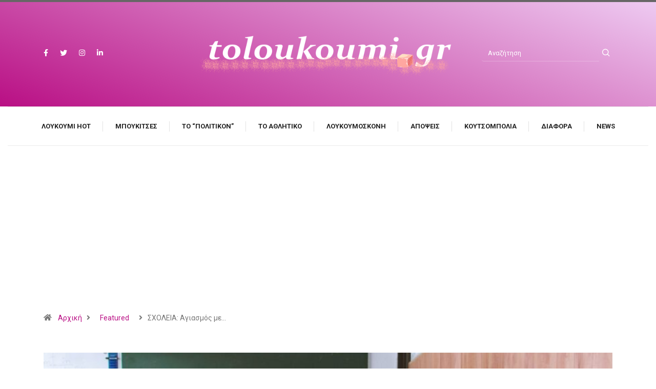

--- FILE ---
content_type: text/html; charset=UTF-8
request_url: https://toloukoumi.gr/%CF%83%CF%87%CE%BF%CE%BB%CE%B5%CE%B9%CE%B1-%CE%B1%CE%B3%CE%B9%CE%B1%CF%83%CE%BC%CF%8C%CF%82-%CE%BC%CE%B5-20-000-%CE%BA%CE%B5%CE%BD%CE%AC-%CE%B5%CE%BA%CF%80%CE%B1%CE%B9%CE%B4%CE%B5%CF%85%CF%84%CE%B9/
body_size: 22104
content:
<!DOCTYPE html>
<html lang="el" class="" data-skin="light">
<head>
    <meta charset="UTF-8">
	<meta name='robots' content='index, follow, max-image-preview:large, max-snippet:-1, max-video-preview:-1' />
        <meta name="viewport" content="width=device-width, initial-scale=1, maximum-scale=5">
        <meta name="description" content="ΣΧΟΛΕΙΑ: Αγιασμός με 20.000 κενά εκπαιδευτικών"/>
		
	<!-- This site is optimized with the Yoast SEO plugin v26.7 - https://yoast.com/wordpress/plugins/seo/ -->
	<title>ΣΧΟΛΕΙΑ: Αγιασμός με 20.000 κενά εκπαιδευτικών - toloukoumi.gr</title>
	<link rel="canonical" href="https://toloukoumi.gr/σχολεια-αγιασμός-με-20-000-κενά-εκπαιδευτι/" />
	<meta property="og:locale" content="el_GR" />
	<meta property="og:type" content="article" />
	<meta property="og:title" content="ΣΧΟΛΕΙΑ: Αγιασμός με 20.000 κενά εκπαιδευτικών - toloukoumi.gr" />
	<meta property="og:description" content="Άνοιξαν τα σχολεία σήμερα με  περίπου 1.366.000 μαθητές από την πρώτη μικρή του Νηπιαγωγείου μέχρι την τελευταία τάξη του Λυκείου και περίπου 165.000 (μόνιμους  και αναπληρωτές) εκπαιδευτικούς . Η ηγεσία του υπουργείου Παιδείας τις προηγούμενες ημέρες έχει περάσει από όλα τα πάνελ των καναλιών, διαμηνύοντας ότι η εκπαίδευση επιστρέφει στην κανονικότητα  . Ωστόσο για πια [&hellip;]" />
	<meta property="og:url" content="https://toloukoumi.gr/σχολεια-αγιασμός-με-20-000-κενά-εκπαιδευτι/" />
	<meta property="og:site_name" content="toloukoumi.gr" />
	<meta property="article:published_time" content="2023-09-11T05:38:20+00:00" />
	<meta property="og:image" content="https://toloukoumi.gr/wp-content/uploads/2023/09/pexels-dids-2675061-scaled.jpg" />
	<meta property="og:image:width" content="1707" />
	<meta property="og:image:height" content="2560" />
	<meta property="og:image:type" content="image/jpeg" />
	<meta name="author" content="mskotsimara" />
	<meta name="twitter:card" content="summary_large_image" />
	<meta name="twitter:label1" content="Συντάχθηκε από" />
	<meta name="twitter:data1" content="mskotsimara" />
	<meta name="twitter:label2" content="Εκτιμώμενος χρόνος ανάγνωσης" />
	<meta name="twitter:data2" content="1 λεπτό" />
	<script type="application/ld+json" class="yoast-schema-graph">{"@context":"https://schema.org","@graph":[{"@type":"Article","@id":"https://toloukoumi.gr/%cf%83%cf%87%ce%bf%ce%bb%ce%b5%ce%b9%ce%b1-%ce%b1%ce%b3%ce%b9%ce%b1%cf%83%ce%bc%cf%8c%cf%82-%ce%bc%ce%b5-20-000-%ce%ba%ce%b5%ce%bd%ce%ac-%ce%b5%ce%ba%cf%80%ce%b1%ce%b9%ce%b4%ce%b5%cf%85%cf%84%ce%b9/#article","isPartOf":{"@id":"https://toloukoumi.gr/%cf%83%cf%87%ce%bf%ce%bb%ce%b5%ce%b9%ce%b1-%ce%b1%ce%b3%ce%b9%ce%b1%cf%83%ce%bc%cf%8c%cf%82-%ce%bc%ce%b5-20-000-%ce%ba%ce%b5%ce%bd%ce%ac-%ce%b5%ce%ba%cf%80%ce%b1%ce%b9%ce%b4%ce%b5%cf%85%cf%84%ce%b9/"},"author":{"name":"mskotsimara","@id":"https://toloukoumi.gr/#/schema/person/097824ca54b6a5396b5969f6dcc62361"},"headline":"ΣΧΟΛΕΙΑ: Αγιασμός με 20.000 κενά εκπαιδευτικών","datePublished":"2023-09-11T05:38:20+00:00","mainEntityOfPage":{"@id":"https://toloukoumi.gr/%cf%83%cf%87%ce%bf%ce%bb%ce%b5%ce%b9%ce%b1-%ce%b1%ce%b3%ce%b9%ce%b1%cf%83%ce%bc%cf%8c%cf%82-%ce%bc%ce%b5-20-000-%ce%ba%ce%b5%ce%bd%ce%ac-%ce%b5%ce%ba%cf%80%ce%b1%ce%b9%ce%b4%ce%b5%cf%85%cf%84%ce%b9/"},"wordCount":0,"commentCount":0,"image":{"@id":"https://toloukoumi.gr/%cf%83%cf%87%ce%bf%ce%bb%ce%b5%ce%b9%ce%b1-%ce%b1%ce%b3%ce%b9%ce%b1%cf%83%ce%bc%cf%8c%cf%82-%ce%bc%ce%b5-20-000-%ce%ba%ce%b5%ce%bd%ce%ac-%ce%b5%ce%ba%cf%80%ce%b1%ce%b9%ce%b4%ce%b5%cf%85%cf%84%ce%b9/#primaryimage"},"thumbnailUrl":"https://toloukoumi.gr/wp-content/uploads/2023/09/pexels-dids-2675061-scaled.jpg","keywords":["ΑΓΙΣΜΟΣ","ΣΧΟΛΕΙΑ"],"articleSection":["Featured","Λουκούμι το \"πολιτικόν\"!"],"inLanguage":"el"},{"@type":"WebPage","@id":"https://toloukoumi.gr/%cf%83%cf%87%ce%bf%ce%bb%ce%b5%ce%b9%ce%b1-%ce%b1%ce%b3%ce%b9%ce%b1%cf%83%ce%bc%cf%8c%cf%82-%ce%bc%ce%b5-20-000-%ce%ba%ce%b5%ce%bd%ce%ac-%ce%b5%ce%ba%cf%80%ce%b1%ce%b9%ce%b4%ce%b5%cf%85%cf%84%ce%b9/","url":"https://toloukoumi.gr/%cf%83%cf%87%ce%bf%ce%bb%ce%b5%ce%b9%ce%b1-%ce%b1%ce%b3%ce%b9%ce%b1%cf%83%ce%bc%cf%8c%cf%82-%ce%bc%ce%b5-20-000-%ce%ba%ce%b5%ce%bd%ce%ac-%ce%b5%ce%ba%cf%80%ce%b1%ce%b9%ce%b4%ce%b5%cf%85%cf%84%ce%b9/","name":"ΣΧΟΛΕΙΑ: Αγιασμός με 20.000 κενά εκπαιδευτικών - toloukoumi.gr","isPartOf":{"@id":"https://toloukoumi.gr/#website"},"primaryImageOfPage":{"@id":"https://toloukoumi.gr/%cf%83%cf%87%ce%bf%ce%bb%ce%b5%ce%b9%ce%b1-%ce%b1%ce%b3%ce%b9%ce%b1%cf%83%ce%bc%cf%8c%cf%82-%ce%bc%ce%b5-20-000-%ce%ba%ce%b5%ce%bd%ce%ac-%ce%b5%ce%ba%cf%80%ce%b1%ce%b9%ce%b4%ce%b5%cf%85%cf%84%ce%b9/#primaryimage"},"image":{"@id":"https://toloukoumi.gr/%cf%83%cf%87%ce%bf%ce%bb%ce%b5%ce%b9%ce%b1-%ce%b1%ce%b3%ce%b9%ce%b1%cf%83%ce%bc%cf%8c%cf%82-%ce%bc%ce%b5-20-000-%ce%ba%ce%b5%ce%bd%ce%ac-%ce%b5%ce%ba%cf%80%ce%b1%ce%b9%ce%b4%ce%b5%cf%85%cf%84%ce%b9/#primaryimage"},"thumbnailUrl":"https://toloukoumi.gr/wp-content/uploads/2023/09/pexels-dids-2675061-scaled.jpg","datePublished":"2023-09-11T05:38:20+00:00","author":{"@id":"https://toloukoumi.gr/#/schema/person/097824ca54b6a5396b5969f6dcc62361"},"breadcrumb":{"@id":"https://toloukoumi.gr/%cf%83%cf%87%ce%bf%ce%bb%ce%b5%ce%b9%ce%b1-%ce%b1%ce%b3%ce%b9%ce%b1%cf%83%ce%bc%cf%8c%cf%82-%ce%bc%ce%b5-20-000-%ce%ba%ce%b5%ce%bd%ce%ac-%ce%b5%ce%ba%cf%80%ce%b1%ce%b9%ce%b4%ce%b5%cf%85%cf%84%ce%b9/#breadcrumb"},"inLanguage":"el","potentialAction":[{"@type":"ReadAction","target":["https://toloukoumi.gr/%cf%83%cf%87%ce%bf%ce%bb%ce%b5%ce%b9%ce%b1-%ce%b1%ce%b3%ce%b9%ce%b1%cf%83%ce%bc%cf%8c%cf%82-%ce%bc%ce%b5-20-000-%ce%ba%ce%b5%ce%bd%ce%ac-%ce%b5%ce%ba%cf%80%ce%b1%ce%b9%ce%b4%ce%b5%cf%85%cf%84%ce%b9/"]}]},{"@type":"ImageObject","inLanguage":"el","@id":"https://toloukoumi.gr/%cf%83%cf%87%ce%bf%ce%bb%ce%b5%ce%b9%ce%b1-%ce%b1%ce%b3%ce%b9%ce%b1%cf%83%ce%bc%cf%8c%cf%82-%ce%bc%ce%b5-20-000-%ce%ba%ce%b5%ce%bd%ce%ac-%ce%b5%ce%ba%cf%80%ce%b1%ce%b9%ce%b4%ce%b5%cf%85%cf%84%ce%b9/#primaryimage","url":"https://toloukoumi.gr/wp-content/uploads/2023/09/pexels-dids-2675061-scaled.jpg","contentUrl":"https://toloukoumi.gr/wp-content/uploads/2023/09/pexels-dids-2675061-scaled.jpg","width":1707,"height":2560},{"@type":"BreadcrumbList","@id":"https://toloukoumi.gr/%cf%83%cf%87%ce%bf%ce%bb%ce%b5%ce%b9%ce%b1-%ce%b1%ce%b3%ce%b9%ce%b1%cf%83%ce%bc%cf%8c%cf%82-%ce%bc%ce%b5-20-000-%ce%ba%ce%b5%ce%bd%ce%ac-%ce%b5%ce%ba%cf%80%ce%b1%ce%b9%ce%b4%ce%b5%cf%85%cf%84%ce%b9/#breadcrumb","itemListElement":[{"@type":"ListItem","position":1,"name":"Αρχική","item":"https://toloukoumi.gr/"},{"@type":"ListItem","position":2,"name":"ΣΧΟΛΕΙΑ: Αγιασμός με 20.000 κενά εκπαιδευτικών"}]},{"@type":"WebSite","@id":"https://toloukoumi.gr/#website","url":"https://toloukoumi.gr/","name":"toloukoumi.gr","description":"Portal ειδησεογραφικού περιεχομένου","potentialAction":[{"@type":"SearchAction","target":{"@type":"EntryPoint","urlTemplate":"https://toloukoumi.gr/?s={search_term_string}"},"query-input":{"@type":"PropertyValueSpecification","valueRequired":true,"valueName":"search_term_string"}}],"inLanguage":"el"},{"@type":"Person","@id":"https://toloukoumi.gr/#/schema/person/097824ca54b6a5396b5969f6dcc62361","name":"mskotsimara","image":{"@type":"ImageObject","inLanguage":"el","@id":"https://toloukoumi.gr/#/schema/person/image/","url":"https://secure.gravatar.com/avatar/3ec2d55b78277fb4546cef2c2a4d1fbf3661a6da562f04fe113059d7bf003255?s=96&d=mm&r=g","contentUrl":"https://secure.gravatar.com/avatar/3ec2d55b78277fb4546cef2c2a4d1fbf3661a6da562f04fe113059d7bf003255?s=96&d=mm&r=g","caption":"mskotsimara"},"url":"https://toloukoumi.gr/author/mskotsimara/"}]}</script>
	<!-- / Yoast SEO plugin. -->


<link rel='dns-prefetch' href='//ajax.googleapis.com' />

<link rel="alternate" type="application/rss+xml" title="Ροή RSS &raquo; toloukoumi.gr" href="https://toloukoumi.gr/feed/" />
<link rel="alternate" type="application/rss+xml" title="Ροή Σχολίων &raquo; toloukoumi.gr" href="https://toloukoumi.gr/comments/feed/" />
<link rel="alternate" title="oEmbed (JSON)" type="application/json+oembed" href="https://toloukoumi.gr/wp-json/oembed/1.0/embed?url=https%3A%2F%2Ftoloukoumi.gr%2F%25cf%2583%25cf%2587%25ce%25bf%25ce%25bb%25ce%25b5%25ce%25b9%25ce%25b1-%25ce%25b1%25ce%25b3%25ce%25b9%25ce%25b1%25cf%2583%25ce%25bc%25cf%258c%25cf%2582-%25ce%25bc%25ce%25b5-20-000-%25ce%25ba%25ce%25b5%25ce%25bd%25ce%25ac-%25ce%25b5%25ce%25ba%25cf%2580%25ce%25b1%25ce%25b9%25ce%25b4%25ce%25b5%25cf%2585%25cf%2584%25ce%25b9%2F" />
<link rel="alternate" title="oEmbed (XML)" type="text/xml+oembed" href="https://toloukoumi.gr/wp-json/oembed/1.0/embed?url=https%3A%2F%2Ftoloukoumi.gr%2F%25cf%2583%25cf%2587%25ce%25bf%25ce%25bb%25ce%25b5%25ce%25b9%25ce%25b1-%25ce%25b1%25ce%25b3%25ce%25b9%25ce%25b1%25cf%2583%25ce%25bc%25cf%258c%25cf%2582-%25ce%25bc%25ce%25b5-20-000-%25ce%25ba%25ce%25b5%25ce%25bd%25ce%25ac-%25ce%25b5%25ce%25ba%25cf%2580%25ce%25b1%25ce%25b9%25ce%25b4%25ce%25b5%25cf%2585%25cf%2584%25ce%25b9%2F&#038;format=xml" />
		<!-- This site uses the Google Analytics by MonsterInsights plugin v9.11.1 - Using Analytics tracking - https://www.monsterinsights.com/ -->
							<script src="//www.googletagmanager.com/gtag/js?id=G-D1VGKTRTLE"  data-cfasync="false" data-wpfc-render="false" type="text/javascript" async></script>
			<script data-cfasync="false" data-wpfc-render="false" type="text/javascript">
				var mi_version = '9.11.1';
				var mi_track_user = true;
				var mi_no_track_reason = '';
								var MonsterInsightsDefaultLocations = {"page_location":"https:\/\/toloukoumi.gr\/%CF%83%CF%87%CE%BF%CE%BB%CE%B5%CE%B9%CE%B1-%CE%B1%CE%B3%CE%B9%CE%B1%CF%83%CE%BC%CF%8C%CF%82-%CE%BC%CE%B5-20-000-%CE%BA%CE%B5%CE%BD%CE%AC-%CE%B5%CE%BA%CF%80%CE%B1%CE%B9%CE%B4%CE%B5%CF%85%CF%84%CE%B9\/"};
								if ( typeof MonsterInsightsPrivacyGuardFilter === 'function' ) {
					var MonsterInsightsLocations = (typeof MonsterInsightsExcludeQuery === 'object') ? MonsterInsightsPrivacyGuardFilter( MonsterInsightsExcludeQuery ) : MonsterInsightsPrivacyGuardFilter( MonsterInsightsDefaultLocations );
				} else {
					var MonsterInsightsLocations = (typeof MonsterInsightsExcludeQuery === 'object') ? MonsterInsightsExcludeQuery : MonsterInsightsDefaultLocations;
				}

								var disableStrs = [
										'ga-disable-G-D1VGKTRTLE',
									];

				/* Function to detect opted out users */
				function __gtagTrackerIsOptedOut() {
					for (var index = 0; index < disableStrs.length; index++) {
						if (document.cookie.indexOf(disableStrs[index] + '=true') > -1) {
							return true;
						}
					}

					return false;
				}

				/* Disable tracking if the opt-out cookie exists. */
				if (__gtagTrackerIsOptedOut()) {
					for (var index = 0; index < disableStrs.length; index++) {
						window[disableStrs[index]] = true;
					}
				}

				/* Opt-out function */
				function __gtagTrackerOptout() {
					for (var index = 0; index < disableStrs.length; index++) {
						document.cookie = disableStrs[index] + '=true; expires=Thu, 31 Dec 2099 23:59:59 UTC; path=/';
						window[disableStrs[index]] = true;
					}
				}

				if ('undefined' === typeof gaOptout) {
					function gaOptout() {
						__gtagTrackerOptout();
					}
				}
								window.dataLayer = window.dataLayer || [];

				window.MonsterInsightsDualTracker = {
					helpers: {},
					trackers: {},
				};
				if (mi_track_user) {
					function __gtagDataLayer() {
						dataLayer.push(arguments);
					}

					function __gtagTracker(type, name, parameters) {
						if (!parameters) {
							parameters = {};
						}

						if (parameters.send_to) {
							__gtagDataLayer.apply(null, arguments);
							return;
						}

						if (type === 'event') {
														parameters.send_to = monsterinsights_frontend.v4_id;
							var hookName = name;
							if (typeof parameters['event_category'] !== 'undefined') {
								hookName = parameters['event_category'] + ':' + name;
							}

							if (typeof MonsterInsightsDualTracker.trackers[hookName] !== 'undefined') {
								MonsterInsightsDualTracker.trackers[hookName](parameters);
							} else {
								__gtagDataLayer('event', name, parameters);
							}
							
						} else {
							__gtagDataLayer.apply(null, arguments);
						}
					}

					__gtagTracker('js', new Date());
					__gtagTracker('set', {
						'developer_id.dZGIzZG': true,
											});
					if ( MonsterInsightsLocations.page_location ) {
						__gtagTracker('set', MonsterInsightsLocations);
					}
										__gtagTracker('config', 'G-D1VGKTRTLE', {"forceSSL":"true","link_attribution":"true"} );
										window.gtag = __gtagTracker;										(function () {
						/* https://developers.google.com/analytics/devguides/collection/analyticsjs/ */
						/* ga and __gaTracker compatibility shim. */
						var noopfn = function () {
							return null;
						};
						var newtracker = function () {
							return new Tracker();
						};
						var Tracker = function () {
							return null;
						};
						var p = Tracker.prototype;
						p.get = noopfn;
						p.set = noopfn;
						p.send = function () {
							var args = Array.prototype.slice.call(arguments);
							args.unshift('send');
							__gaTracker.apply(null, args);
						};
						var __gaTracker = function () {
							var len = arguments.length;
							if (len === 0) {
								return;
							}
							var f = arguments[len - 1];
							if (typeof f !== 'object' || f === null || typeof f.hitCallback !== 'function') {
								if ('send' === arguments[0]) {
									var hitConverted, hitObject = false, action;
									if ('event' === arguments[1]) {
										if ('undefined' !== typeof arguments[3]) {
											hitObject = {
												'eventAction': arguments[3],
												'eventCategory': arguments[2],
												'eventLabel': arguments[4],
												'value': arguments[5] ? arguments[5] : 1,
											}
										}
									}
									if ('pageview' === arguments[1]) {
										if ('undefined' !== typeof arguments[2]) {
											hitObject = {
												'eventAction': 'page_view',
												'page_path': arguments[2],
											}
										}
									}
									if (typeof arguments[2] === 'object') {
										hitObject = arguments[2];
									}
									if (typeof arguments[5] === 'object') {
										Object.assign(hitObject, arguments[5]);
									}
									if ('undefined' !== typeof arguments[1].hitType) {
										hitObject = arguments[1];
										if ('pageview' === hitObject.hitType) {
											hitObject.eventAction = 'page_view';
										}
									}
									if (hitObject) {
										action = 'timing' === arguments[1].hitType ? 'timing_complete' : hitObject.eventAction;
										hitConverted = mapArgs(hitObject);
										__gtagTracker('event', action, hitConverted);
									}
								}
								return;
							}

							function mapArgs(args) {
								var arg, hit = {};
								var gaMap = {
									'eventCategory': 'event_category',
									'eventAction': 'event_action',
									'eventLabel': 'event_label',
									'eventValue': 'event_value',
									'nonInteraction': 'non_interaction',
									'timingCategory': 'event_category',
									'timingVar': 'name',
									'timingValue': 'value',
									'timingLabel': 'event_label',
									'page': 'page_path',
									'location': 'page_location',
									'title': 'page_title',
									'referrer' : 'page_referrer',
								};
								for (arg in args) {
																		if (!(!args.hasOwnProperty(arg) || !gaMap.hasOwnProperty(arg))) {
										hit[gaMap[arg]] = args[arg];
									} else {
										hit[arg] = args[arg];
									}
								}
								return hit;
							}

							try {
								f.hitCallback();
							} catch (ex) {
							}
						};
						__gaTracker.create = newtracker;
						__gaTracker.getByName = newtracker;
						__gaTracker.getAll = function () {
							return [];
						};
						__gaTracker.remove = noopfn;
						__gaTracker.loaded = true;
						window['__gaTracker'] = __gaTracker;
					})();
									} else {
										console.log("");
					(function () {
						function __gtagTracker() {
							return null;
						}

						window['__gtagTracker'] = __gtagTracker;
						window['gtag'] = __gtagTracker;
					})();
									}
			</script>
							<!-- / Google Analytics by MonsterInsights -->
		<style id='wp-img-auto-sizes-contain-inline-css' type='text/css'>
img:is([sizes=auto i],[sizes^="auto," i]){contain-intrinsic-size:3000px 1500px}
/*# sourceURL=wp-img-auto-sizes-contain-inline-css */
</style>
<style id='wp-emoji-styles-inline-css' type='text/css'>

	img.wp-smiley, img.emoji {
		display: inline !important;
		border: none !important;
		box-shadow: none !important;
		height: 1em !important;
		width: 1em !important;
		margin: 0 0.07em !important;
		vertical-align: -0.1em !important;
		background: none !important;
		padding: 0 !important;
	}
/*# sourceURL=wp-emoji-styles-inline-css */
</style>
<style id='classic-theme-styles-inline-css' type='text/css'>
/*! This file is auto-generated */
.wp-block-button__link{color:#fff;background-color:#32373c;border-radius:9999px;box-shadow:none;text-decoration:none;padding:calc(.667em + 2px) calc(1.333em + 2px);font-size:1.125em}.wp-block-file__button{background:#32373c;color:#fff;text-decoration:none}
/*# sourceURL=/wp-includes/css/classic-themes.min.css */
</style>
<link rel='stylesheet' id='apsc-frontend-css-css' href='https://toloukoumi.gr/wp-content/plugins/accesspress-social-counter/css/frontend.css?ver=1.9.2' type='text/css' media='all' />
<link rel='stylesheet' id='contact-form-7-css' href='https://toloukoumi.gr/wp-content/plugins/contact-form-7/includes/css/styles.css?ver=6.1.4' type='text/css' media='all' />
<link rel='stylesheet' id='bootstrap-css' href='https://toloukoumi.gr/wp-content/themes/digiqole/assets/css/bootstrap.min.css?ver=2.1.5' type='text/css' media='all' />
<link rel='stylesheet' id='icon-font-css' href='https://toloukoumi.gr/wp-content/themes/digiqole/assets/css/icon-font.css?ver=2.1.5' type='text/css' media='all' />
<link rel='preload' as='style' id='digiqole-all-style-css' href='https://toloukoumi.gr/wp-content/themes/digiqole/assets/css/all.css?ver=2.1.5' type='text/css' media='all' />
<link rel='stylesheet' id='digiqole-master-css' href='https://toloukoumi.gr/wp-content/themes/digiqole/assets/css/master.css?ver=2.1.5' type='text/css' media='all' />
<style id='digiqole-master-inline-css' type='text/css'>
.progress-bar{ background-color : #000}
        html.fonts-loaded body{ font-family: Roboto }
        .body-box-layout{ 
            background-image:url();;
            background-repeat: no-repeat;
            background-position: center;
            background-size: cover;
            background-attachment: fixed;
         }
        body,
        .post-navigation .post-previous a p, .post-navigation .post-next a p,
        .dark-mode .blog-single .post-meta li,
        .dark-mode .wp-block-quote p,
        .dark-mode .wp-block-quote::before,
        .dark-mode .wp-block-quote cite,
        .dark-mode .view-review-list .xs-review-date,
        .dark-mode .view-review-list .xs-reviewer-author,
        .dark-mode .breadcrumb li,
        .dark-mode .post-meta span,
        .dark-mode .post-meta span a,
        .dark-mode .tranding-bg-white .tranding-bar .trending-slide-bg.trending-slide .post-title a,
        .dark-mode .blog-single .post-meta li.post-author a{
           color:  #333333;
        }

        h1, h2, h3, h4, h5, h6,
        .post-title,
        .post-navigation span,
        .post-title a,
        .dark-mode .error-page .error-code,
        .dark-mode.archive .entry-blog-summery .readmore-btn,
        .dark-mode .entry-blog-summery.ts-post .readmore-btn,
        .dark-mode .apsc-icons-wrapper.apsc-theme-2 .apsc-each-profile a,
        .dark-mode .ts-author-content .comment a{
            color:  #222222;
        }


        .dark-mode .apsc-icons-wrapper.apsc-theme-2 .apsc-each-profile a{
            color: #222222 !important;
        }
        .dark-mode .blog-single .post .post-body{
            background: transparent;
        }

        html.fonts-loaded h1,
        html.fonts-loaded h2{
            font-family: Roboto;
        }
        html.fonts-loaded h3{ 
            font-family: Roboto;
        }

        html.fonts-loaded h4{ 
            font-family: Roboto;
        }

        a,
        .entry-header .entry-title a:hover,
        .sidebar ul li a:hover,
        .breadcrumb a:hover {
            color: #b90f84;
            transition: all ease 500ms;
        }
      
        .btn-primary:hover,
        .switch__background,
        .switch__mouth,
        .switch__eye-left,
        .switch__eye-right{
         background: #eecbf2;
         border-color: #eecbf2;;
        }

        .tag-lists a:hover,
        .tagcloud a:hover,
        .owl-carousel .owl-dots .owl-dot.active span,
        .blog-single .tag-lists a:hover {
            border-color: #b90f84;
        }

        blockquote.wp-block-quote, .wp-block-quote, .wp-block-quote:not(.is-large):not(.is-style-large), .wp-block-pullquote blockquote,
         blockquote.wp-block-pullquote, .wp-block-quote.is-large, .wp-block-quote.is-style-large{
            border-left-color: #b90f84;
        }
        
        .post .post-footer .readmore,
        .post .post-media .video-link-btn a,
        .post-list-item .recen-tab-menu.nav-tabs li a:before, 
        .post-list-item .recen-tab-menu.nav-tabs li a:after,
        .blog-single .xs-review-box .xs-review .xs-btn:hover,
        .blog-single .tag-lists span,
        .tag-lists a:hover, .tagcloud a:hover,
        .heading-style3 .block-title .title-angle-shap:before, 
        .heading-style3 .block-title .title-angle-shap:after,
         .heading-style3 .widget-title .title-angle-shap:before, 
         .heading-style3 .widget-title .title-angle-shap:after, 
         .sidebar .widget .block-title .title-angle-shap:before,
          .sidebar .widget .block-title .title-angle-shap:after, 
          .sidebar .widget .widget-title .title-angle-shap:before, 
        .sidebar .widget .widget-title .title-angle-shap:after,
        .pagination li.active a, .pagination li:hover a,
        .owl-carousel .owl-dots .owl-dot.active span,
        .main-pagination .swiper-pagination-bullet-active,
        .swiper-pagination .swiper-pagination-bullet-active,
        .header .navbar-light .ekit-wid-con .digiqole-elementskit-menu
         .elementskit-navbar-nav > li.active > a:before,
         .trending-light .tranding-bar .trending-slide .trending-title,
        .post-list-item .post-thumb .tab-post-count, .post-list-item .post-thumb .post-index,
        .woocommerce ul.products li.product .button,.woocommerce ul.products li.product .added_to_cart,
        .woocommerce nav.woocommerce-pagination ul li a:focus, .woocommerce nav.woocommerce-pagination ul li a:hover, .woocommerce nav.woocommerce-pagination ul li span.current,
        .woocommerce #respond input#submit.alt, .woocommerce a.button.alt, .woocommerce button.button.alt, .woocommerce input.button.alt,.sponsor-web-link a:hover i, .woocommerce .widget_price_filter .ui-slider .ui-slider-range,
        .woocommerce span.onsale,
        .not-found .input-group-btn,
        .btn,
        .BackTo,
        .sidebar .widget.widget_search .input-group-btn,
        .woocommerce ul.products li.product .added_to_cart:hover, .woocommerce #respond input#submit.alt:hover, .woocommerce a.button.alt:hover, .woocommerce button.button.alt:hover, 
        .footer-social li a,
        .digiqole-video-post .video-item .post-video .ts-play-btn,
        .blog-single .post-meta .social-share i.fa-share,
        .social-share i.ts-icon-share,
        .woocommerce input.button.alt:hover,
        .woocommerce .widget_price_filter .ui-slider .ui-slider-handle,
        #preloader,
        .main-slider .swiper-button-next:hover,
        .main-slider .swiper-button-prev:hover,
        .main-slider .owl-dots .owl-dot.swiper-pagination-bullet-active,
        .main-slider .owl-dots .swiper-pagination-bullet.swiper-pagination-bullet-active,
        .main-slider .swiper-pagination .owl-dot.swiper-pagination-bullet-active,
        .main-slider .swiper-pagination .swiper-pagination-bullet.swiper-pagination-bullet-active,
        .main-slider .main-pagination .owl-dot.swiper-pagination-bullet-active,
        .main-slider .main-pagination .swiper-pagination-bullet.swiper-pagination-bullet-active,
        .weekend-top .owl-dots .owl-dot.swiper-pagination-bullet-active,
        .weekend-top .owl-dots .swiper-pagination-bullet.swiper-pagination-bullet-active,
        .weekend-top .swiper-pagination .owl-dot.swiper-pagination-bullet-active,
        .weekend-top .swiper-pagination .swiper-pagination-bullet.swiper-pagination-bullet-active,
        .featured-tab-item .nav-tabs .nav-link.active:before,
        .post-slider .swiper-pagination .swiper-pagination-bullet.swiper-pagination-bullet-active,
        .blog-single .post-meta .social-share .ts-icon-share {
            background: #b90f84;
        }
        .owl-carousel.owl-loaded .owl-nav .owl-next.disabled, 
        .owl-carousel.owl-loaded .owl-nav .owl-prev.disabled,
        .ts-about-image-wrapper.owl-carousel.owl-theme .owl-nav [class*=owl-]:hover{
            background: #b90f84 !important;
        }

        .ts-footer .recent-posts-widget .post-content .post-title a:hover,
        .post-list-item .recen-tab-menu.nav-tabs li a.active,
        .ts-footer .footer-left-widget .footer-social li a:hover,
         .ts-footer .footer-widget .footer-social li a:hover,
         .heading-style3 .block-title, .heading-style3 .widget-title,
         .topbar.topbar-gray .tranding-bg-white .tranding-bar .trending-slide-bg .trending-title i,
         .sidebar .widget .block-title, .sidebar .widget .widget-title,
         .header .navbar-light .ekit-wid-con .digiqole-elementskit-menu .elementskit-navbar-nav .dropdown-item.active,
         .header .navbar-light .ekit-wid-con .digiqole-elementskit-menu .elementskit-navbar-nav li a:hover,
         .social-links li a:hover,
         .post-title a:hover,
         .video-tab-list .post-tab-list li a.active h4.post-title, .video-tab-list .post-tab-list li a:hover h4.post-title,
         .featured-tab-item .nav-tabs .nav-link.active .tab-head > span.tab-text-title,
         .woocommerce ul.products li.product .price, 
         .woocommerce ul.products li.product .woocommerce-loop-product__title:hover,
         .load-more-btn .digiqole-post-grid-loadmore:hover,
         .blog-single .post-meta li.meta-post-view,
         .ts-overlay-style .post-meta-info li.active i,
         .blog-single .post-meta li a:hover {
            color: #b90f84;
        }
        
        .post-layout-style5 .post-meta li.meta-post-view .ts-icon {
            color: #b90f84!important;
        }
      
        
            .logo img{
                max-width: 400px;
            }
        
            .header .navbar-light .ekit-wid-con .digiqole-elementskit-menu{
               height: 75px;
            }
            @media(min-width: 1024px){
                .header-gradient-area .navbar-light .ekit-wid-con .digiqole-elementskit-menu .elementskit-navbar-nav > li > a,
                .header.header-gradient .navbar-light .ekit-wid-con .digiqole-elementskit-menu .elementskit-navbar-nav > li > a, 
                .header .navbar-light .ekit-wid-con .digiqole-elementskit-menu .elementskit-navbar-nav > li > a,
                 .header .navbar-light .nav-search-area a, .header-gradient .navbar-light .social-links li a, 
                 .header .navbar-light .navbar-nav > li > a, 
               .header-gradient .navbar-light .nav-search-area .header-search-icon a{
                   line-height: 75px;
               }
            }
        
     
            html.fonts-loaded .header .navbar-light .navbar-nav li ul.dropdown-menu li a,
            html.fonts-loaded .header .navbar-light .ekit-wid-con .digiqole-elementskit-menu .elementskit-navbar-nav li ul li a,
            html.fonts-loaded .header .navbar-light .ekit-wid-con .digiqole-elementskit-menu .elementskit-navbar-nav li .elementskit-dropdown li a{
                   color: ;
                   font-size: 12px;
                }
            
     
            .header .navbar-light .elementskit-menu-hamburger,
            .header .navbar-light .navbar-toggler-icon {
                    background: #b90f84;
                    border-color: #b90f84;
                }
            
            html.fonts-loaded .header-gradient-area .navbar-light .ekit-wid-con .digiqole-elementskit-menu .elementskit-navbar-nav > li > a,
            html.fonts-loaded .header.header-gradient .navbar-light .ekit-wid-con .digiqole-elementskit-menu .elementskit-navbar-nav > li > a,
            html.fonts-loaded .header .navbar-light .ekit-wid-con .digiqole-elementskit-menu .elementskit-navbar-nav > li > a,
            html.fonts-loaded .header .navbar-light .nav-search-area a,
            html.fonts-loaded .header-gradient .navbar-light .social-links li a,
            html.fonts-loaded .header .navbar-light .navbar-nav > li > a,
            html.fonts-loaded .header-gradient .navbar-light .nav-search-area .header-search-icon a{
                font-family: Roboto;
                }
            .ts-footer{
            padding-top:70px;
            padding-bottom:20px;
         }
      body,
      .dark-mode .ts-author-media,
      .dark-mode .ts-author-content::before,
      .dark-mode .ts-author-content::after,
      .dark-mode .post-layout-style4 .post-single .entry-header{
         background-color: #ffffff;
      }
     
      .ts-footer{
          background-color: #222222;
          background-repeat:no-repeat;
          background-size: cover;
          
          
      }
      .newsletter-form span,
      .ts-footer .widget-title span{
        background-color: #222222;
      }

      .ts-footer-classic .widget-title,
      .ts-footer-classic h3,
      .ts-footer-classic h4,
      .ts-footer .widget-title,
      .ts-footer-classic .contact h3{
          color: #fff;
      }
      .ts-footer p,
      .ts-footer .list-arrow li a,
      .ts-footer .menu li a,
      .ts-footer .service-time li,
      .ts-footer .list-arrow li::before, 
      .ts-footer .footer-info li,
      .ts-footer .footer-left-widget .footer-social li a, .ts-footer .footer-widget .footer-social li a,
      .ts-footer .footer-left-widget p, .ts-footer .footer-widget p,
      .ts-footer .recent-posts-widget .post-content .post-title a,
      .ts-footer .menu li::before{
        color: #fff;
      }

     
     
      .copy-right{
         background-color: #101010;
      }
      .copy-right .copyright-text p{
         color: #fff;
      }
      
/*# sourceURL=digiqole-master-inline-css */
</style>
<link rel='stylesheet' id='parent-style-css' href='https://toloukoumi.gr/wp-content/themes/digiqole-child/style.css?ver=6.9' type='text/css' media='all' />
<link rel='stylesheet' id='ekit-widget-styles-css' href='https://toloukoumi.gr/wp-content/plugins/elementskit-lite/widgets/init/assets/css/widget-styles.css?ver=3.7.8' type='text/css' media='all' />
<link rel='stylesheet' id='ekit-responsive-css' href='https://toloukoumi.gr/wp-content/plugins/elementskit-lite/widgets/init/assets/css/responsive.css?ver=3.7.8' type='text/css' media='all' />
<script type="text/javascript" src="https://toloukoumi.gr/wp-content/plugins/google-analytics-for-wordpress/assets/js/frontend-gtag.min.js?ver=9.11.1" id="monsterinsights-frontend-script-js" async="async" data-wp-strategy="async"></script>
<script data-cfasync="false" data-wpfc-render="false" type="text/javascript" id='monsterinsights-frontend-script-js-extra'>/* <![CDATA[ */
var monsterinsights_frontend = {"js_events_tracking":"true","download_extensions":"doc,pdf,ppt,zip,xls,docx,pptx,xlsx","inbound_paths":"[{\"path\":\"\\\/go\\\/\",\"label\":\"affiliate\"},{\"path\":\"\\\/recommend\\\/\",\"label\":\"affiliate\"}]","home_url":"https:\/\/toloukoumi.gr","hash_tracking":"false","v4_id":"G-D1VGKTRTLE"};/* ]]> */
</script>
<script type="text/javascript" src="https://toloukoumi.gr/wp-includes/js/jquery/jquery.min.js?ver=3.7.1" id="jquery-core-js"></script>
<script type="text/javascript" src="https://toloukoumi.gr/wp-includes/js/jquery/jquery-migrate.min.js?ver=3.4.1" id="jquery-migrate-js"></script>
<script type="text/javascript" src="https://toloukoumi.gr/wp-content/plugins/wp-ultimate-review/assets/public/script/content-page.js?ver=2.3.7" id="wur_review_content_script-js"></script>
<script type="text/javascript" id="csf-google-web-fonts-js-extra">
/* <![CDATA[ */
var WebFontConfig = {"google":{"families":["Roboto:400,700"]}};
//# sourceURL=csf-google-web-fonts-js-extra
/* ]]> */
</script>
<script type="text/javascript" src="//ajax.googleapis.com/ajax/libs/webfont/1.6.26/webfont.js" id="csf-google-web-fonts-js"></script>
<link rel="https://api.w.org/" href="https://toloukoumi.gr/wp-json/" /><link rel="alternate" title="JSON" type="application/json" href="https://toloukoumi.gr/wp-json/wp/v2/posts/4733" /><link rel="EditURI" type="application/rsd+xml" title="RSD" href="https://toloukoumi.gr/xmlrpc.php?rsd" />
<meta name="generator" content="WordPress 6.9" />
<link rel='shortlink' href='https://toloukoumi.gr/?p=4733' />
<script src='https://kit.fontawesome.com/a076d05399.js' crossorigin='anonymous'></script>
<link href="https://cdnjs.cloudflare.com/ajax/libs/font-awesome/5.12.1/css/all.min.css" rel="stylesheet"/>

<script async src="https://pagead2.googlesyndication.com/pagead/js/adsbygoogle.js?client=ca-pub-3007125324855982"
     crossorigin="anonymous"></script>
            <meta name="description" content="ΣΧΟΛΕΙΑ: Αγιασμός με 20.000 κενά εκπαιδευτικών">
            <meta property="og:title" content="ΣΧΟΛΕΙΑ: Αγιασμός με 20.000 κενά εκπαιδευτικών">
            <meta property="og:description" content="Άνοιξαν τα σχολεία σήμερα με  περίπου 1.366.000 μαθητές από την πρώτη μικρή του Νηπιαγωγείου μέχρι την τελευταία τάξη του Λυκείου και περίπου 165.000 (μόνιμους  και αναπληρωτές) εκπαιδευτικούς . Η ηγεσία του υπουργείου Παιδείας τις προηγούμενες ημέρες έχει περάσει από όλα τα πάνελ των καναλιών, διαμηνύοντας ότι η εκπαίδευση επιστρέφει στην κανονικότητα  . Ωστόσο για πια [&hellip;]">
            <meta property="og:image" content="https://toloukoumi.gr/wp-content/uploads/2023/09/pexels-dids-2675061-850x560.jpg"/>
            <meta property="og:url" content="https://toloukoumi.gr/%cf%83%cf%87%ce%bf%ce%bb%ce%b5%ce%b9%ce%b1-%ce%b1%ce%b3%ce%b9%ce%b1%cf%83%ce%bc%cf%8c%cf%82-%ce%bc%ce%b5-20-000-%ce%ba%ce%b5%ce%bd%ce%ac-%ce%b5%ce%ba%cf%80%ce%b1%ce%b9%ce%b4%ce%b5%cf%85%cf%84%ce%b9/">

			<meta name="generator" content="Elementor 3.24.8; features: additional_custom_breakpoints; settings: css_print_method-external, google_font-enabled, font_display-swap">
			<style>
				.e-con.e-parent:nth-of-type(n+4):not(.e-lazyloaded):not(.e-no-lazyload),
				.e-con.e-parent:nth-of-type(n+4):not(.e-lazyloaded):not(.e-no-lazyload) * {
					background-image: none !important;
				}
				@media screen and (max-height: 1024px) {
					.e-con.e-parent:nth-of-type(n+3):not(.e-lazyloaded):not(.e-no-lazyload),
					.e-con.e-parent:nth-of-type(n+3):not(.e-lazyloaded):not(.e-no-lazyload) * {
						background-image: none !important;
					}
				}
				@media screen and (max-height: 640px) {
					.e-con.e-parent:nth-of-type(n+2):not(.e-lazyloaded):not(.e-no-lazyload),
					.e-con.e-parent:nth-of-type(n+2):not(.e-lazyloaded):not(.e-no-lazyload) * {
						background-image: none !important;
					}
				}
			</style>
			<style type="text/css">body{font-family:"Roboto";font-weight:normal;font-size:14px;line-height:22px;}h1{font-family:"Roboto";font-weight:normal;}h3{font-family:"Roboto";font-weight:normal;}h4{font-family:"Roboto";font-weight:normal;}</style><link rel="icon" href="https://toloukoumi.gr/wp-content/uploads/2023/03/loukoumaki-favicon-150x150.png" sizes="32x32" />
<link rel="icon" href="https://toloukoumi.gr/wp-content/uploads/2023/03/loukoumaki-favicon.png" sizes="192x192" />
<link rel="apple-touch-icon" href="https://toloukoumi.gr/wp-content/uploads/2023/03/loukoumaki-favicon.png" />
<meta name="msapplication-TileImage" content="https://toloukoumi.gr/wp-content/uploads/2023/03/loukoumaki-favicon.png" />
		<style type="text/css" id="wp-custom-css">
			ul.social-list.version-2 {
    width: auto;
    display: inline-block;
    padding: 0px 5px;
	
}
.blog-single .post-meta li a i {
	color: #bd1c8c;
	font-size:22px;
	margin-top:-2px;
}
@media (min-width: 1025px){
	.header{
		min-height: 70px;
	}
}
.header-gradient-area .navbar-light .ekit-wid-con .digiqole-elementskit-menu .elementskit-navbar-nav > li > a:hover{
	color: #fff;
}


.food-gallery .elementor-widget-container .elementor-image img{
	cursor: crosshair;
}


.postid-96 .newsletter-area{
	margin-top: 50px
}

.location-info .elementor-icon-box-icon{
	margin-top: 6px;
}
@media (max-width: 1024px){
	.ekit_menu_responsive_tablet .elementskit-submenu-indicator {
    border: 1px solid transparent !important;
}
	.header .navbar-light .navbar-toggler {
    display: block;
}
	.header .navbar-light .ekit-wid-con .digiqole-elementskit-menu .elementskit-navbar-nav > li > a{
		line-height:30px !important;
	}
	.elementskit-navbar-nav-default.elementskit_line_arrow .elementskit-submenu-panel > li > a .elementskit-submenu-indicator{
		transform: rotate(
-90deg);
	}
}

/*Extra css*/
@media (max-width: 767px){
.topbar.topbar-gray .tranding-bg-white .tranding-bar .trending-slide-bg {
    text-align: center;
    display: inline-flex;
    align-content: center;
    flex-wrap: nowrap;
    align-items: center;
}
	.topbar.topbar-gray .tranding-bg-white .tranding-bar .trending-slide-bg .trending-title{
		display: inline-block;
    margin: 0;
		margin-right: 10px;
	}
	.trending-slide .carousel-inner {
    height: 30px;
}
	.topbar.topbar-gray .tranding-bg-white .tranding-bar .trending-slide-bg .trending-title i {
    display: none;
}
	.topbar.topbar-gray .tranding-bg-white .tranding-bar .trending-slide-bg{
		padding:0px;
	}
	.topbar .top-info{
    padding: 0;
}
	.header-middle-area {
    padding: 20px 0 12px;
}
	.topbar.topbar-gray{
		text-align:center !important;
	}
	.main-slider .main-pagination{
		display:none;
	}
	.post-meta-info{
		flex-wrap:wrap;
	}
	
	.featured-tab-item .nav-tabs .nav-link .tab-head > span.tab-text-title {
    font-size: 14px;
}
	.post-list-item .recen-tab-menu.nav-tabs li a {
    font-size: 14px; 
	}
	.topbar.topbar-dark .top-dark-info {
    padding-bottom: 20px;
}
	.header-dark .navbar-light .logo {
    margin-bottom: 15px;
}
	.header.style8 .nav-search-area {
    display: none;
}
}
.header .navbar-light .elementskit-menu-hamburger {
		background: #312e2db0;
    padding: 12px 12px;
    border-radius: 100%;
    width: 40px;
    height: 40px;
}
.header .navbar-light .elementskit-menu-hamburger .elementskit-menu-hamburger-icon{
	height:1.1px;
}

.apsc-icons-wrapper.apsc-theme-2 .apsc-each-profile a .apsc-inner-block .social-icon i {
	padding: 4px 0;
}

i {
	font-style: normal;
}

.header-middle-gradent {
    background-image: -o-linear-gradient(70deg, #f84270 0%, #fe803b 100%);
    background-image: linear-gradient(20deg, #b90f84 0%, #eecbf2 100%);
    padding: 30px 0;
}

@media (min-width: 1200px){
#header .container {
    max-width: 100%!important;
}}

.newsletter-area {
    background-image: linear-gradient(20deg, #b90f84 0%, #eecbf2 100%);
    padding: 40px 0;
}

.logo img {
    max-width: 500px;
}

.digiqole-feature-post-tab .video-tab-list.bg-dark-item {
    height: 450px;
}
		</style>
		<style id='wp-block-heading-inline-css' type='text/css'>
h1:where(.wp-block-heading).has-background,h2:where(.wp-block-heading).has-background,h3:where(.wp-block-heading).has-background,h4:where(.wp-block-heading).has-background,h5:where(.wp-block-heading).has-background,h6:where(.wp-block-heading).has-background{padding:1.25em 2.375em}h1.has-text-align-left[style*=writing-mode]:where([style*=vertical-lr]),h1.has-text-align-right[style*=writing-mode]:where([style*=vertical-rl]),h2.has-text-align-left[style*=writing-mode]:where([style*=vertical-lr]),h2.has-text-align-right[style*=writing-mode]:where([style*=vertical-rl]),h3.has-text-align-left[style*=writing-mode]:where([style*=vertical-lr]),h3.has-text-align-right[style*=writing-mode]:where([style*=vertical-rl]),h4.has-text-align-left[style*=writing-mode]:where([style*=vertical-lr]),h4.has-text-align-right[style*=writing-mode]:where([style*=vertical-rl]),h5.has-text-align-left[style*=writing-mode]:where([style*=vertical-lr]),h5.has-text-align-right[style*=writing-mode]:where([style*=vertical-rl]),h6.has-text-align-left[style*=writing-mode]:where([style*=vertical-lr]),h6.has-text-align-right[style*=writing-mode]:where([style*=vertical-rl]){rotate:180deg}
/*# sourceURL=https://toloukoumi.gr/wp-includes/blocks/heading/style.min.css */
</style>
<style id='wp-block-latest-posts-inline-css' type='text/css'>
.wp-block-latest-posts{box-sizing:border-box}.wp-block-latest-posts.alignleft{margin-right:2em}.wp-block-latest-posts.alignright{margin-left:2em}.wp-block-latest-posts.wp-block-latest-posts__list{list-style:none}.wp-block-latest-posts.wp-block-latest-posts__list li{clear:both;overflow-wrap:break-word}.wp-block-latest-posts.is-grid{display:flex;flex-wrap:wrap}.wp-block-latest-posts.is-grid li{margin:0 1.25em 1.25em 0;width:100%}@media (min-width:600px){.wp-block-latest-posts.columns-2 li{width:calc(50% - .625em)}.wp-block-latest-posts.columns-2 li:nth-child(2n){margin-right:0}.wp-block-latest-posts.columns-3 li{width:calc(33.33333% - .83333em)}.wp-block-latest-posts.columns-3 li:nth-child(3n){margin-right:0}.wp-block-latest-posts.columns-4 li{width:calc(25% - .9375em)}.wp-block-latest-posts.columns-4 li:nth-child(4n){margin-right:0}.wp-block-latest-posts.columns-5 li{width:calc(20% - 1em)}.wp-block-latest-posts.columns-5 li:nth-child(5n){margin-right:0}.wp-block-latest-posts.columns-6 li{width:calc(16.66667% - 1.04167em)}.wp-block-latest-posts.columns-6 li:nth-child(6n){margin-right:0}}:root :where(.wp-block-latest-posts.is-grid){padding:0}:root :where(.wp-block-latest-posts.wp-block-latest-posts__list){padding-left:0}.wp-block-latest-posts__post-author,.wp-block-latest-posts__post-date{display:block;font-size:.8125em}.wp-block-latest-posts__post-excerpt,.wp-block-latest-posts__post-full-content{margin-bottom:1em;margin-top:.5em}.wp-block-latest-posts__featured-image a{display:inline-block}.wp-block-latest-posts__featured-image img{height:auto;max-width:100%;width:auto}.wp-block-latest-posts__featured-image.alignleft{float:left;margin-right:1em}.wp-block-latest-posts__featured-image.alignright{float:right;margin-left:1em}.wp-block-latest-posts__featured-image.aligncenter{margin-bottom:1em;text-align:center}
/*# sourceURL=https://toloukoumi.gr/wp-includes/blocks/latest-posts/style.min.css */
</style>
<style id='wp-block-search-inline-css' type='text/css'>
.wp-block-search__button{margin-left:10px;word-break:normal}.wp-block-search__button.has-icon{line-height:0}.wp-block-search__button svg{height:1.25em;min-height:24px;min-width:24px;width:1.25em;fill:currentColor;vertical-align:text-bottom}:where(.wp-block-search__button){border:1px solid #ccc;padding:6px 10px}.wp-block-search__inside-wrapper{display:flex;flex:auto;flex-wrap:nowrap;max-width:100%}.wp-block-search__label{width:100%}.wp-block-search.wp-block-search__button-only .wp-block-search__button{box-sizing:border-box;display:flex;flex-shrink:0;justify-content:center;margin-left:0;max-width:100%}.wp-block-search.wp-block-search__button-only .wp-block-search__inside-wrapper{min-width:0!important;transition-property:width}.wp-block-search.wp-block-search__button-only .wp-block-search__input{flex-basis:100%;transition-duration:.3s}.wp-block-search.wp-block-search__button-only.wp-block-search__searchfield-hidden,.wp-block-search.wp-block-search__button-only.wp-block-search__searchfield-hidden .wp-block-search__inside-wrapper{overflow:hidden}.wp-block-search.wp-block-search__button-only.wp-block-search__searchfield-hidden .wp-block-search__input{border-left-width:0!important;border-right-width:0!important;flex-basis:0;flex-grow:0;margin:0;min-width:0!important;padding-left:0!important;padding-right:0!important;width:0!important}:where(.wp-block-search__input){appearance:none;border:1px solid #949494;flex-grow:1;font-family:inherit;font-size:inherit;font-style:inherit;font-weight:inherit;letter-spacing:inherit;line-height:inherit;margin-left:0;margin-right:0;min-width:3rem;padding:8px;text-decoration:unset!important;text-transform:inherit}:where(.wp-block-search__button-inside .wp-block-search__inside-wrapper){background-color:#fff;border:1px solid #949494;box-sizing:border-box;padding:4px}:where(.wp-block-search__button-inside .wp-block-search__inside-wrapper) .wp-block-search__input{border:none;border-radius:0;padding:0 4px}:where(.wp-block-search__button-inside .wp-block-search__inside-wrapper) .wp-block-search__input:focus{outline:none}:where(.wp-block-search__button-inside .wp-block-search__inside-wrapper) :where(.wp-block-search__button){padding:4px 8px}.wp-block-search.aligncenter .wp-block-search__inside-wrapper{margin:auto}.wp-block[data-align=right] .wp-block-search.wp-block-search__button-only .wp-block-search__inside-wrapper{float:right}
/*# sourceURL=https://toloukoumi.gr/wp-includes/blocks/search/style.min.css */
</style>
<style id='wp-block-search-theme-inline-css' type='text/css'>
.wp-block-search .wp-block-search__label{font-weight:700}.wp-block-search__button{border:1px solid #ccc;padding:.375em .625em}
/*# sourceURL=https://toloukoumi.gr/wp-includes/blocks/search/theme.min.css */
</style>
<style id='wp-block-group-inline-css' type='text/css'>
.wp-block-group{box-sizing:border-box}:where(.wp-block-group.wp-block-group-is-layout-constrained){position:relative}
/*# sourceURL=https://toloukoumi.gr/wp-includes/blocks/group/style.min.css */
</style>
<style id='wp-block-group-theme-inline-css' type='text/css'>
:where(.wp-block-group.has-background){padding:1.25em 2.375em}
/*# sourceURL=https://toloukoumi.gr/wp-includes/blocks/group/theme.min.css */
</style>
<style id='global-styles-inline-css' type='text/css'>
:root{--wp--preset--aspect-ratio--square: 1;--wp--preset--aspect-ratio--4-3: 4/3;--wp--preset--aspect-ratio--3-4: 3/4;--wp--preset--aspect-ratio--3-2: 3/2;--wp--preset--aspect-ratio--2-3: 2/3;--wp--preset--aspect-ratio--16-9: 16/9;--wp--preset--aspect-ratio--9-16: 9/16;--wp--preset--color--black: #000000;--wp--preset--color--cyan-bluish-gray: #abb8c3;--wp--preset--color--white: #ffffff;--wp--preset--color--pale-pink: #f78da7;--wp--preset--color--vivid-red: #cf2e2e;--wp--preset--color--luminous-vivid-orange: #ff6900;--wp--preset--color--luminous-vivid-amber: #fcb900;--wp--preset--color--light-green-cyan: #7bdcb5;--wp--preset--color--vivid-green-cyan: #00d084;--wp--preset--color--pale-cyan-blue: #8ed1fc;--wp--preset--color--vivid-cyan-blue: #0693e3;--wp--preset--color--vivid-purple: #9b51e0;--wp--preset--gradient--vivid-cyan-blue-to-vivid-purple: linear-gradient(135deg,rgb(6,147,227) 0%,rgb(155,81,224) 100%);--wp--preset--gradient--light-green-cyan-to-vivid-green-cyan: linear-gradient(135deg,rgb(122,220,180) 0%,rgb(0,208,130) 100%);--wp--preset--gradient--luminous-vivid-amber-to-luminous-vivid-orange: linear-gradient(135deg,rgb(252,185,0) 0%,rgb(255,105,0) 100%);--wp--preset--gradient--luminous-vivid-orange-to-vivid-red: linear-gradient(135deg,rgb(255,105,0) 0%,rgb(207,46,46) 100%);--wp--preset--gradient--very-light-gray-to-cyan-bluish-gray: linear-gradient(135deg,rgb(238,238,238) 0%,rgb(169,184,195) 100%);--wp--preset--gradient--cool-to-warm-spectrum: linear-gradient(135deg,rgb(74,234,220) 0%,rgb(151,120,209) 20%,rgb(207,42,186) 40%,rgb(238,44,130) 60%,rgb(251,105,98) 80%,rgb(254,248,76) 100%);--wp--preset--gradient--blush-light-purple: linear-gradient(135deg,rgb(255,206,236) 0%,rgb(152,150,240) 100%);--wp--preset--gradient--blush-bordeaux: linear-gradient(135deg,rgb(254,205,165) 0%,rgb(254,45,45) 50%,rgb(107,0,62) 100%);--wp--preset--gradient--luminous-dusk: linear-gradient(135deg,rgb(255,203,112) 0%,rgb(199,81,192) 50%,rgb(65,88,208) 100%);--wp--preset--gradient--pale-ocean: linear-gradient(135deg,rgb(255,245,203) 0%,rgb(182,227,212) 50%,rgb(51,167,181) 100%);--wp--preset--gradient--electric-grass: linear-gradient(135deg,rgb(202,248,128) 0%,rgb(113,206,126) 100%);--wp--preset--gradient--midnight: linear-gradient(135deg,rgb(2,3,129) 0%,rgb(40,116,252) 100%);--wp--preset--font-size--small: 13px;--wp--preset--font-size--medium: 20px;--wp--preset--font-size--large: 36px;--wp--preset--font-size--x-large: 42px;--wp--preset--spacing--20: 0.44rem;--wp--preset--spacing--30: 0.67rem;--wp--preset--spacing--40: 1rem;--wp--preset--spacing--50: 1.5rem;--wp--preset--spacing--60: 2.25rem;--wp--preset--spacing--70: 3.38rem;--wp--preset--spacing--80: 5.06rem;--wp--preset--shadow--natural: 6px 6px 9px rgba(0, 0, 0, 0.2);--wp--preset--shadow--deep: 12px 12px 50px rgba(0, 0, 0, 0.4);--wp--preset--shadow--sharp: 6px 6px 0px rgba(0, 0, 0, 0.2);--wp--preset--shadow--outlined: 6px 6px 0px -3px rgb(255, 255, 255), 6px 6px rgb(0, 0, 0);--wp--preset--shadow--crisp: 6px 6px 0px rgb(0, 0, 0);}:where(.is-layout-flex){gap: 0.5em;}:where(.is-layout-grid){gap: 0.5em;}body .is-layout-flex{display: flex;}.is-layout-flex{flex-wrap: wrap;align-items: center;}.is-layout-flex > :is(*, div){margin: 0;}body .is-layout-grid{display: grid;}.is-layout-grid > :is(*, div){margin: 0;}:where(.wp-block-columns.is-layout-flex){gap: 2em;}:where(.wp-block-columns.is-layout-grid){gap: 2em;}:where(.wp-block-post-template.is-layout-flex){gap: 1.25em;}:where(.wp-block-post-template.is-layout-grid){gap: 1.25em;}.has-black-color{color: var(--wp--preset--color--black) !important;}.has-cyan-bluish-gray-color{color: var(--wp--preset--color--cyan-bluish-gray) !important;}.has-white-color{color: var(--wp--preset--color--white) !important;}.has-pale-pink-color{color: var(--wp--preset--color--pale-pink) !important;}.has-vivid-red-color{color: var(--wp--preset--color--vivid-red) !important;}.has-luminous-vivid-orange-color{color: var(--wp--preset--color--luminous-vivid-orange) !important;}.has-luminous-vivid-amber-color{color: var(--wp--preset--color--luminous-vivid-amber) !important;}.has-light-green-cyan-color{color: var(--wp--preset--color--light-green-cyan) !important;}.has-vivid-green-cyan-color{color: var(--wp--preset--color--vivid-green-cyan) !important;}.has-pale-cyan-blue-color{color: var(--wp--preset--color--pale-cyan-blue) !important;}.has-vivid-cyan-blue-color{color: var(--wp--preset--color--vivid-cyan-blue) !important;}.has-vivid-purple-color{color: var(--wp--preset--color--vivid-purple) !important;}.has-black-background-color{background-color: var(--wp--preset--color--black) !important;}.has-cyan-bluish-gray-background-color{background-color: var(--wp--preset--color--cyan-bluish-gray) !important;}.has-white-background-color{background-color: var(--wp--preset--color--white) !important;}.has-pale-pink-background-color{background-color: var(--wp--preset--color--pale-pink) !important;}.has-vivid-red-background-color{background-color: var(--wp--preset--color--vivid-red) !important;}.has-luminous-vivid-orange-background-color{background-color: var(--wp--preset--color--luminous-vivid-orange) !important;}.has-luminous-vivid-amber-background-color{background-color: var(--wp--preset--color--luminous-vivid-amber) !important;}.has-light-green-cyan-background-color{background-color: var(--wp--preset--color--light-green-cyan) !important;}.has-vivid-green-cyan-background-color{background-color: var(--wp--preset--color--vivid-green-cyan) !important;}.has-pale-cyan-blue-background-color{background-color: var(--wp--preset--color--pale-cyan-blue) !important;}.has-vivid-cyan-blue-background-color{background-color: var(--wp--preset--color--vivid-cyan-blue) !important;}.has-vivid-purple-background-color{background-color: var(--wp--preset--color--vivid-purple) !important;}.has-black-border-color{border-color: var(--wp--preset--color--black) !important;}.has-cyan-bluish-gray-border-color{border-color: var(--wp--preset--color--cyan-bluish-gray) !important;}.has-white-border-color{border-color: var(--wp--preset--color--white) !important;}.has-pale-pink-border-color{border-color: var(--wp--preset--color--pale-pink) !important;}.has-vivid-red-border-color{border-color: var(--wp--preset--color--vivid-red) !important;}.has-luminous-vivid-orange-border-color{border-color: var(--wp--preset--color--luminous-vivid-orange) !important;}.has-luminous-vivid-amber-border-color{border-color: var(--wp--preset--color--luminous-vivid-amber) !important;}.has-light-green-cyan-border-color{border-color: var(--wp--preset--color--light-green-cyan) !important;}.has-vivid-green-cyan-border-color{border-color: var(--wp--preset--color--vivid-green-cyan) !important;}.has-pale-cyan-blue-border-color{border-color: var(--wp--preset--color--pale-cyan-blue) !important;}.has-vivid-cyan-blue-border-color{border-color: var(--wp--preset--color--vivid-cyan-blue) !important;}.has-vivid-purple-border-color{border-color: var(--wp--preset--color--vivid-purple) !important;}.has-vivid-cyan-blue-to-vivid-purple-gradient-background{background: var(--wp--preset--gradient--vivid-cyan-blue-to-vivid-purple) !important;}.has-light-green-cyan-to-vivid-green-cyan-gradient-background{background: var(--wp--preset--gradient--light-green-cyan-to-vivid-green-cyan) !important;}.has-luminous-vivid-amber-to-luminous-vivid-orange-gradient-background{background: var(--wp--preset--gradient--luminous-vivid-amber-to-luminous-vivid-orange) !important;}.has-luminous-vivid-orange-to-vivid-red-gradient-background{background: var(--wp--preset--gradient--luminous-vivid-orange-to-vivid-red) !important;}.has-very-light-gray-to-cyan-bluish-gray-gradient-background{background: var(--wp--preset--gradient--very-light-gray-to-cyan-bluish-gray) !important;}.has-cool-to-warm-spectrum-gradient-background{background: var(--wp--preset--gradient--cool-to-warm-spectrum) !important;}.has-blush-light-purple-gradient-background{background: var(--wp--preset--gradient--blush-light-purple) !important;}.has-blush-bordeaux-gradient-background{background: var(--wp--preset--gradient--blush-bordeaux) !important;}.has-luminous-dusk-gradient-background{background: var(--wp--preset--gradient--luminous-dusk) !important;}.has-pale-ocean-gradient-background{background: var(--wp--preset--gradient--pale-ocean) !important;}.has-electric-grass-gradient-background{background: var(--wp--preset--gradient--electric-grass) !important;}.has-midnight-gradient-background{background: var(--wp--preset--gradient--midnight) !important;}.has-small-font-size{font-size: var(--wp--preset--font-size--small) !important;}.has-medium-font-size{font-size: var(--wp--preset--font-size--medium) !important;}.has-large-font-size{font-size: var(--wp--preset--font-size--large) !important;}.has-x-large-font-size{font-size: var(--wp--preset--font-size--x-large) !important;}
/*# sourceURL=global-styles-inline-css */
</style>
</head>
<body class="wp-singular post-template-default single single-post postid-4733 single-format-standard wp-theme-digiqole wp-child-theme-digiqole-child sidebar-active elementor-default elementor-kit-8" >


			
            <div class="reading-progressbar">
                <div class="progress-container">
                    <div class="progress-bar" id="readingProgressbar"></div>
                </div>
            </div>

				

<div class="body-inner-content">

	

<div class="header-middle-area header-middle-gradent">
    <div class="container">
        <div class="row">
            <div class="col-md-3 align-self-center">
									                        <ul class="social-links xs-center">
							                                    <li class="fab facebook-f">
                                        <a target="_blank" title="facebook"
                                           href="#">
                                            <span class="social-icon">  <i class="ts-icon ts-icon-facebook-f"></i> </span>
                                        </a>
                                    </li>
								                                    <li class="fab twitter">
                                        <a target="_blank" title="Twitter"
                                           href="#">
                                            <span class="social-icon">  <i class="ts-icon ts-icon-twitter"></i> </span>
                                        </a>
                                    </li>
								                                    <li class="fab instagram">
                                        <a target="_blank" title="Instrgram"
                                           href="#">
                                            <span class="social-icon">  <i class="ts-icon ts-icon-instagram"></i> </span>
                                        </a>
                                    </li>
								                                    <li class="fab linkedin-in">
                                        <a target="_blank" title="Linkedin"
                                           href="#">
                                            <span class="social-icon">  <i class="ts-icon ts-icon-linkedin-in"></i> </span>
                                        </a>
                                    </li>
															                        </ul>
					                    <!-- end social links -->

				                <!-- Site search end-->
            </div>
            <div class="col-md-6 align-self-center">
                <div class="logo-area text-center">
										                    <a class="logo" href="https://toloukoumi.gr/">

						                            <img width="220" height="33" class="img-fluid"
                                 src="https://toloukoumi.gr/wp-content/uploads/2023/03/toloukoumi.gr_logo-1.png"
                                 alt="toloukoumi.gr">
						
                    </a>
					                </div>
            </div>
            <!-- col end  -->
            <div class="col-md-3 align-self-center">

									                        <div class="header-search text-right">
							
        <form  method="get" action="https://toloukoumi.gr/" class="digiqole-serach xs-search-group">
            <div class="input-group">
                <input type="search" class="form-control" name="s" placeholder="Αναζήτηση" value="">
                <button class="input-group-btn search-button"><i class="ts-icon ts-icon-search1"></i></button>
            </div>
        </form>                        </div>
									
            </div>
            <!-- col end  -->
        </div>
    </div>
</div>
<header id="header"
        class="header navbar-solid navbar-sticky ">
    <div class="container">
        <nav class="navbar navbar-expand-lg navbar-light m-auto">
			            <a class="logo d-none" href="https://toloukoumi.gr/">
				                    <img class="img-fluid" src="https://toloukoumi.gr/wp-content/uploads/2023/03/toloukoumi.gr_logo-1.png"
                         alt="toloukoumi.gr">
				            </a>
			            <button class="navbar-toggler" type="button" data-toggle="collapse"
                    data-target="#primary-nav" aria-controls="primary-nav" aria-expanded="false"
                    aria-label="Toggle navigation">
                <span class="navbar-toggler-icon"><i class="ts-icon ts-icon-menu"></i></span>
            </button>

			<div id="primary-nav" class="collapse navbar-collapse"><ul id="main-menu" class="navbar-nav"><li id="menu-item-3945" class="menu-item menu-item-type-taxonomy menu-item-object-category menu-item-3945 nav-item"><a href="https://toloukoumi.gr/category/loukoumi-hot/" class="nav-link">Λουκούμι Hot</a></li>
<li id="menu-item-3946" class="menu-item menu-item-type-taxonomy menu-item-object-category menu-item-3946 nav-item"><a href="https://toloukoumi.gr/category/mpoukitses/" class="nav-link">Mπουκίτσες</a></li>
<li id="menu-item-3947" class="menu-item menu-item-type-taxonomy menu-item-object-category current-post-ancestor current-menu-parent current-post-parent menu-item-3947 nav-item"><a href="https://toloukoumi.gr/category/loukoumi-to-politikon/" class="nav-link">Το &#8220;πολιτικόν&#8221;</a></li>
<li id="menu-item-3948" class="menu-item menu-item-type-taxonomy menu-item-object-category menu-item-3948 nav-item"><a href="https://toloukoumi.gr/category/to-athlitiko-loukoumi/" class="nav-link">Το αθλητικό</a></li>
<li id="menu-item-3949" class="menu-item menu-item-type-taxonomy menu-item-object-category menu-item-3949 nav-item"><a href="https://toloukoumi.gr/category/kai-i-loukoumoskoni-metraei/" class="nav-link">Λουκουμόσκονη</a></li>
<li id="menu-item-3957" class="menu-item menu-item-type-taxonomy menu-item-object-category menu-item-3957 nav-item"><a href="https://toloukoumi.gr/category/apopseis-olon-ton-chromaton/" class="nav-link">Απόψεις</a></li>
<li id="menu-item-3958" class="menu-item menu-item-type-taxonomy menu-item-object-category menu-item-3958 nav-item"><a href="https://toloukoumi.gr/category/koutsompolia-me-gefsi/" class="nav-link">Κουτσομπολιά</a></li>
<li id="menu-item-3960" class="menu-item menu-item-type-taxonomy menu-item-object-category menu-item-3960 nav-item"><a href="https://toloukoumi.gr/category/loukoumi-diafora/" class="nav-link">Διάφορα</a></li>
<li id="menu-item-3959" class="menu-item menu-item-type-taxonomy menu-item-object-category menu-item-3959 nav-item"><a href="https://toloukoumi.gr/category/loukoumi-news/" class="nav-link">News</a></li>
</ul></div>
            <!-- Site search end-->


        </nav>
    </div><!-- container end-->
</header>
    <div class="container">
        <div class="row">
            <div class="col-lg-12">
				<ol class="breadcrumb" data-wow-duration="2s"><li><i class="ts-icon ts-icon-home-solid"></i> <a href="https://toloukoumi.gr">Αρχική</a><i class="ts-icon ts-icon-angle-right"></i></li> <li> <a href=https://toloukoumi.gr/category/featured/>Featured</a> </li><li><i class="ts-icon ts-icon-angle-right"></i>ΣΧΟΛΕΙΑ: Αγιασμός με&hellip;</li></ol>            </div>
        </div>
    </div>
    
    
    <div id="main-content" class="main-container blog-single post-layout-style3"
         role="main">

		
			
            <div class="container">
                <div class="row">

					<div class="col-md-12 post-header-style3">
	        <!-- Article header -->
		            <header class="entry-header clearfix"
                    style="background-image: url('https://toloukoumi.gr/wp-content/uploads/2023/09/pexels-dids-2675061-850x560.jpg')"></header>
            <!-- header end -->

						</div>
                  </div>
                <div class="row digiqole-content">
					                    <div class="col-lg-8 col-md-12">
						                            <article id="post-4733" class="post-content post-single post-4733 post type-post status-publish format-standard has-post-thumbnail hentry category-featured category-loukoumi-to-politikon tag-189 tag-188">
								<!-- Article header -->
<header class="entry-header clearfix">
	    <h1 class="post-title lg">
		ΣΧΟΛΕΙΑ: Αγιασμός με 20.000 κενά εκπαιδευτικών
    </h1>
	        <ul class="post-meta">
			                <li class="post-category">
					<a 
               class="post-cat" 
               href="https://toloukoumi.gr/category/featured/"
               style=" background-color:#fc4a00;color:#ffffff "
               >
               <span class="before" style="background-color:#fc4a00;color:#ffffff "></span>Featured<span class="after" style="background-color:#fc4a00;color:#ffffff"></span>
            </a><a 
               class="post-cat" 
               href="https://toloukoumi.gr/category/loukoumi-to-politikon/"
               style=" background-color:#0088ff;color:#ffffff "
               >
               <span class="before" style="background-color:#0088ff;color:#ffffff "></span>Λουκούμι το "πολιτικόν"!<span class="after" style="background-color:#0088ff;color:#ffffff"></span>
            </a>                </li>
						<li class="post-meta-date">
                     <i class="ts-icon ts-icon-clock-regular"></i>
                        11 Σεπτεμβρίου, 2023</li><li class="read-time"><span class="post-read-time"><i class="ts-icon ts-icon-eye-solid"></i><span class="read-time">0 λεπτό ανάγνωσης</span> </span></li><b>Κοινοποίηση: </b>    <ul class="social-list version-2">
		            <li><a data-social="facebook"
                   class="facebook" href="#" title="ΣΧΟΛΕΙΑ: Αγιασμός με 20.000 κενά εκπαιδευτικών"><i
                            class="fab fa-facebook"></i></a></li>
		    </ul>
	        </ul>
	</header><!-- header end -->

<div class="post-body clearfix">

    <!-- Article content -->
    <div class="entry-content clearfix">
		<p>Άνοιξαν τα σχολεία σήμερα με  περίπου 1.366.000 μαθητές από την πρώτη μικρή του Νηπιαγωγείου μέχρι την τελευταία τάξη του Λυκείου και περίπου 165.000 (μόνιμους  και αναπληρωτές) εκπαιδευτικούς .</p>
<p>Η ηγεσία του υπουργείου Παιδείας τις προηγούμενες ημέρες έχει περάσει από όλα τα πάνελ των καναλιών, διαμηνύοντας ότι η εκπαίδευση επιστρέφει στην κανονικότητα  .</p>
<p>Ωστόσο για πια καλή χρονιά μιλάει το υπουργείο Παιδείας αναρωτιούνται όσοι βρίσκονται μέσα στις σχολικές τάξεις όταν στα σχολεία αρχίζει η εκπαιδευτική διαδικασία με μείον 20.000 κενά εκπαιδευτικών; Σε 47.000 μετρημένα κενά ο Σεπτέμβριος θα κυλήσει με 28.000 αναπληρωτές!</p>
        <div class="post-footer clearfix">
			<div class="post-tag-container"><div class="tag-lists"><span>Tags: </span><a href="https://toloukoumi.gr/tag/%ce%b1%ce%b3%ce%b9%cf%83%ce%bc%ce%bf%cf%83/" rel="tag">ΑΓΙΣΜΟΣ</a> <a href="https://toloukoumi.gr/tag/%cf%83%cf%87%ce%bf%ce%bb%ce%b5%ce%b9%ce%b1/" rel="tag">ΣΧΟΛΕΙΑ</a></div></div>        </div> <!-- .entry-footer -->

		    </div> <!-- end entry-content -->
</div> <!-- end post-body -->

                            </article>

														
    <nav class="post-navigation clearfix">
        <div class="post-previous">
												<img width="850" height="560" src="https://toloukoumi.gr/wp-content/uploads/2023/09/tileoptiko-quiz-850x560.jpg" class="attachment-post-thumbnail size-post-thumbnail wp-post-image" alt="" decoding="async" srcset="https://toloukoumi.gr/wp-content/uploads/2023/09/tileoptiko-quiz-850x560.jpg 850w, https://toloukoumi.gr/wp-content/uploads/2023/09/tileoptiko-quiz-300x198.jpg 300w, https://toloukoumi.gr/wp-content/uploads/2023/09/tileoptiko-quiz-1024x676.jpg 1024w, https://toloukoumi.gr/wp-content/uploads/2023/09/tileoptiko-quiz-768x507.jpg 768w, https://toloukoumi.gr/wp-content/uploads/2023/09/tileoptiko-quiz-455x300.jpg 455w, https://toloukoumi.gr/wp-content/uploads/2023/09/tileoptiko-quiz.jpg 1209w" sizes="(max-width: 850px) 100vw, 850px" />				
                <a href="https://toloukoumi.gr/%ce%bf-%cf%85%cf%80%ce%bf%cf%88%ce%ae%cf%86%ce%b9%ce%bf%cf%82-%cf%80%ce%bf%cf%85-%ce%b4%ce%b5%ce%bd-%cf%83%ce%b7%ce%ba%cf%8e%ce%bd%ce%b5%ce%b9-%cf%84%ce%b7%ce%bb%ce%ad%cf%86%cf%89%ce%bd%ce%b1/">
                    <span>Προηγούμενο άρθρο</span>
                    <p>Ο υποψήφιος που&#8230; δεν σηκώνει τηλέφωνα</p>
                </a>

			        </div>
        <div class="post-next">
												<img width="782" height="425" src="https://toloukoumi.gr/wp-content/uploads/2023/09/XRISTINA.jpg" class="attachment-post-thumbnail size-post-thumbnail wp-post-image" alt="" decoding="async" srcset="https://toloukoumi.gr/wp-content/uploads/2023/09/XRISTINA.jpg 782w, https://toloukoumi.gr/wp-content/uploads/2023/09/XRISTINA-300x163.jpg 300w, https://toloukoumi.gr/wp-content/uploads/2023/09/XRISTINA-768x417.jpg 768w" sizes="(max-width: 782px) 100vw, 782px" />				                <a href="https://toloukoumi.gr/%ce%b5%ce%ba%ce%b4%ce%b7%ce%bb%cf%8e%cf%83%ce%b5%ce%b9%cf%82-%cf%83%cf%84%ce%b7%ce%bd-%ce%bc%ce%bd%ce%ae%ce%bc%ce%b7-%cf%84%ce%b7%cf%82-%cf%87%cf%81%ce%b9%cf%83%cf%84%ce%af%ce%bd%ce%b1%cf%82/">
                    <span>Επόμενο άρθρο </span>
                    <p> Εκδηλώσεις στην μνήμη της Χριστίνας</p>

                </a>

			        </div>
    </nav>
							
							    <div class="ts-related-post">

        <div class="section-heading heading-style3">
            <h3 class="mb-25">
				Σχετικά Άρθρα            </h3>
        </div>
        <div class="popular-grid-slider swiper-container">
            <div class="swiper-wrapper">
				                        <div class="swiper-slide">
                            <div class="item post-block-style post-5337 post type-post status-publish format-standard has-post-thumbnail hentry category-featured tag-289 tag-188">
                                <div class="post-thumb">
                                    <a href="https://toloukoumi.gr/%ce%b3%ce%bf%ce%bd%ce%ad%ce%b1%cf%82-%ce%bc%ce%ae%ce%bd%cf%85%cf%83%ce%b5-%ce%bf%ce%bb%cf%8c%ce%ba%ce%bb%ce%b7%cf%81%ce%bf-%cf%84%ce%bf%ce%bd-%cf%83%cf%8d%ce%bb%ce%bb%ce%bf%ce%b3%ce%bf-%ce%b4%ce%b9/">
										<img width="800" height="533" src="https://toloukoumi.gr/wp-content/uploads/2023/11/boy-scouts-spending-time-nature-1-1024x682.jpg" class="img-fluid wp-post-image" alt="" decoding="async" srcset="https://toloukoumi.gr/wp-content/uploads/2023/11/boy-scouts-spending-time-nature-1-1024x682.jpg 1024w, https://toloukoumi.gr/wp-content/uploads/2023/11/boy-scouts-spending-time-nature-1-300x200.jpg 300w, https://toloukoumi.gr/wp-content/uploads/2023/11/boy-scouts-spending-time-nature-1-768x512.jpg 768w, https://toloukoumi.gr/wp-content/uploads/2023/11/boy-scouts-spending-time-nature-1-1536x1024.jpg 1536w, https://toloukoumi.gr/wp-content/uploads/2023/11/boy-scouts-spending-time-nature-1.jpg 2000w" sizes="(max-width: 800px) 100vw, 800px" />                                    </a>
                                    <div class="grid-cat">
										

	
    <a
            class="post-cat"
            href="https://toloukoumi.gr/category/featured/"
            style="background-color:#fc4a00;color:#ffffff"
    >

		Featured
    </a>

                                    </div>
                                </div>
                                <div class="post-content">
                                    <h3 class="post-title"><a
                                                href="https://toloukoumi.gr/%ce%b3%ce%bf%ce%bd%ce%ad%ce%b1%cf%82-%ce%bc%ce%ae%ce%bd%cf%85%cf%83%ce%b5-%ce%bf%ce%bb%cf%8c%ce%ba%ce%bb%ce%b7%cf%81%ce%bf-%cf%84%ce%bf%ce%bd-%cf%83%cf%8d%ce%bb%ce%bb%ce%bf%ce%b3%ce%bf-%ce%b4%ce%b9/">Γονέας μήνυσε ολόκληρο τον Σύλλογο Διδασκόντων γιατί...</a>
                                    </h3>
                                    <span class="post-date-info">
                                      <i class="ts-icon ts-icon-clock-regular"></i>
                                      22 Νοεμβρίου, 2023                                    </span>
                                </div>
                            </div>
                        </div>
					                        <div class="swiper-slide">
                            <div class="item post-block-style post-4839 post type-post status-publish format-standard has-post-thumbnail hentry category-featured tag-211 tag-210 tag-188">
                                <div class="post-thumb">
                                    <a href="https://toloukoumi.gr/%ce%b1%ce%bd%ce%b1%cf%83%cf%84%ce%bf%ce%bb%ce%ae-%ce%bb%ce%b5%ce%b9%cf%84%ce%bf%cf%85%cf%81%ce%b3%ce%af%ce%b1%cf%82-30-%cf%83%cf%87%ce%bf%ce%bb%ce%b5%ce%af%cf%89%ce%bd-%cf%83%cf%84%ce%b7%ce%bd-%ce%b4/">
										<img width="800" height="600" src="https://toloukoumi.gr/wp-content/uploads/2023/09/1963567.jpg" class="img-fluid wp-post-image" alt="" decoding="async" srcset="https://toloukoumi.gr/wp-content/uploads/2023/09/1963567.jpg 960w, https://toloukoumi.gr/wp-content/uploads/2023/09/1963567-300x225.jpg 300w, https://toloukoumi.gr/wp-content/uploads/2023/09/1963567-768x576.jpg 768w" sizes="(max-width: 800px) 100vw, 800px" />                                    </a>
                                    <div class="grid-cat">
										

	
    <a
            class="post-cat"
            href="https://toloukoumi.gr/category/featured/"
            style="background-color:#fc4a00;color:#ffffff"
    >

		Featured
    </a>

                                    </div>
                                </div>
                                <div class="post-content">
                                    <h3 class="post-title"><a
                                                href="https://toloukoumi.gr/%ce%b1%ce%bd%ce%b1%cf%83%cf%84%ce%bf%ce%bb%ce%ae-%ce%bb%ce%b5%ce%b9%cf%84%ce%bf%cf%85%cf%81%ce%b3%ce%af%ce%b1%cf%82-30-%cf%83%cf%87%ce%bf%ce%bb%ce%b5%ce%af%cf%89%ce%bd-%cf%83%cf%84%ce%b7%ce%bd-%ce%b4/">Αναστολή λειτουργίας 30 σχολείων στην Δυτική Ελλάδα</a>
                                    </h3>
                                    <span class="post-date-info">
                                      <i class="ts-icon ts-icon-clock-regular"></i>
                                      17 Σεπτεμβρίου, 2023                                    </span>
                                </div>
                            </div>
                        </div>
					            </div>
        </div>
		    </div>
						                    </div> <!-- .col-md-8 -->
					

   <div class="col-lg-4 col-md-12">
      <div id="sidebar" class="sidebar" role="complementary">
         <div id="block-2" class="widget widget_block widget_search"><form role="search" method="get" action="https://toloukoumi.gr/" class="wp-block-search__button-outside wp-block-search__text-button wp-block-search"    ><label class="wp-block-search__label" for="wp-block-search__input-1" >Αναζήτηση</label><div class="wp-block-search__inside-wrapper" ><input class="wp-block-search__input" id="wp-block-search__input-1" placeholder="" value="" type="search" name="s" required /><button aria-label="Αναζήτηση" class="wp-block-search__button wp-element-button" type="submit" >Αναζήτηση</button></div></form></div><div id="block-3" class="widget widget_block"><div class="wp-block-group"><div class="wp-block-group__inner-container is-layout-flow wp-block-group-is-layout-flow"><h2 class="wp-block-heading">Πρόσφατα Άρθρα</h2><ul class="wp-block-latest-posts__list wp-block-latest-posts"><li><a class="wp-block-latest-posts__post-title" href="https://toloukoumi.gr/%ce%b2%ce%b1%cf%83%ce%b9%ce%bb%ce%b7%cf%82-%ce%b1%ce%bb%ce%b5%ce%be%ce%bf%cf%80%ce%bf%cf%85%ce%bb%ce%bf%cf%82-%cf%84%ce%ad%cf%84%ce%b1%cf%81%cf%84%ce%bf-%ce%ba%ce%b1%ce%b9-%cf%84%ce%b5%ce%bb%ce%b5/">ΒΑΣΙΛΗΣ ΑΛΕΞΟΠΟΥΛΟΣ: Τέταρτο&#8230; και τελευταίο πτυχίο</a></li>
<li><a class="wp-block-latest-posts__post-title" href="https://toloukoumi.gr/%ce%b4%cf%85%cf%84%ce%b9%ce%ba%ce%ae-%ce%b5%ce%bb%ce%bb%ce%ac%ce%b4%ce%b1-%cf%84%ce%b7%ce%bd-%cf%80%ce%ac%cf%84%ce%b7%cf%83%ce%b5-%ce%bf-%ce%b8%ce%b5%ce%bf%ce%bb%cf%8c%ce%b3%ce%bf%cf%82-%ce%b5%cf%83/">Δυτική Ελλάδα: Την πάτησε ο θεολόγος! Εστειλε γυμνές φωτογραφίες και έπεσε θύμα εκβιασμού!</a></li>
<li><a class="wp-block-latest-posts__post-title" href="https://toloukoumi.gr/%ce%b7%cf%84%ce%b1%ce%bd-%ce%bc%ce%af%ce%b1-%cf%89%cf%81%ce%b1%ce%af%ce%b1-%ce%b1%cf%84%ce%bc%cf%8c%cf%83%cf%86%ce%b1%ce%b9%cf%81%ce%b1-%cf%83%cf%84%ce%bf-%cf%80%ce%b1%cf%83%ce%bf%ce%ba/">Ηταν&#8230; μία ωραία ατμόσφαιρα στο ΠΑΣΟΚ</a></li>
<li><a class="wp-block-latest-posts__post-title" href="https://toloukoumi.gr/%ce%b7-%cf%80%cf%81%cf%8c%cf%84%ce%b1%cf%83%ce%b7-%ce%b3%ce%ac%ce%bc%ce%bf%cf%85-%cf%83%cf%84%ce%b7%ce%bd-%cf%84%ce%b5%ce%bb%ce%b5%cf%84%ce%ae-%ce%ad%ce%bd%ce%b1%cf%81%ce%be%ce%b7%cf%82-%cf%84%ce%bf/">Η πρόταση γάμου στην τελετή έναρξης του Πατρινού Καρναβαλιού – ΒΙΝΤΕΟ</a></li>
<li><a class="wp-block-latest-posts__post-title" href="https://toloukoumi.gr/%ce%b4%ce%b5%ce%af%cf%84%ce%b5-%cf%80%ce%bf%cf%85-%ce%ba%ce%b1%ce%b9-%cf%80%cf%8c%cf%84%ce%b5-%ce%b1%ce%bd%ce%bf%ce%af%ce%b3%ce%b5%ce%b9-%ce%bd%ce%ad%ce%bf-%cf%84%ce%b5%cf%84%cf%81%ce%ac%cf%83%cf%84/">Δείτε που και πότε ανοίγει νέο τετράστερο ξενοδοχείο στην Αχαΐα ΦΩΤΟ</a></li>
</ul></div></div></div>      </div> <!-- #sidebar --> 
   </div><!-- Sidebar col end -->

                </div> <!-- .row -->

            </div> <!-- .container -->
		    </div>
    <!--#main-content -->

	        <div class="newsletter-area">
            <div class="container">
                <div class="row">
                    <div class="col-lg-7 col-md-5 align-self-center">
                        <div class="footer-logo">
                            <a class="logo" href="https://toloukoumi.gr/">
                                <img width="220" height="33" class="img-fluid" src="https://toloukoumi.gr/wp-content/uploads/2023/03/toloukoumi.gr_logo-1.png" alt="toloukoumi.gr">
                            </a>
                        </div>
                    </div>
                    <div class="col-lg-5 col-md-7">
						                            <div class="ts-subscribe">
								                            </div>
						                    </div>
                </div>
            </div>
        </div>
	


	        <footer class="ts-footer">
            <div class="container">
				                    <div class="row">
                        <div class="col-lg-4 col-md-12 fadeInUp">
							<div class="footer-left-widget"><a href="https://toloukoumi.gr"><img width="300" height="65" src="https://toloukoumi.gr/wp-content/uploads/2023/03/toloukoumi.gr_logo-1-300x65.png" class="image wp-image-3938  attachment-medium size-medium" alt="toloukoumi.gr_logo" style="max-width: 100%; height: auto;" decoding="async" srcset="https://toloukoumi.gr/wp-content/uploads/2023/03/toloukoumi.gr_logo-1-300x65.png 300w, https://toloukoumi.gr/wp-content/uploads/2023/03/toloukoumi.gr_logo-1-1024x222.png 1024w, https://toloukoumi.gr/wp-content/uploads/2023/03/toloukoumi.gr_logo-1-768x166.png 768w, https://toloukoumi.gr/wp-content/uploads/2023/03/toloukoumi.gr_logo-1.png 1200w" sizes="(max-width: 300px) 100vw, 300px" /></a></div><div class="widget_text footer-left-widget"><div class="textwidget custom-html-widget"><ul class="footer-info">
 <!--	<li> <i class="ts-icon ts-icon-home"></i> 15 Cliff St, New York NY 10038, USA</li>
 	<li> <i class="ts-icon ts-icon-phone2"></i> +1 212-602-9641</li> -->
 	<li><i class="ts-icon ts-icon-envelope"></i>info@toloukoumi.gr</li>
</ul></div></div><div class="footer-left-widget">			<div class="textwidget"><p><a href="https://toloukoumi.gr/oroi-chrisis-politiki-aporritoy/">Όροι Χρήσης &#8211; Πολιτική Απορρήτου</a></p>
<p><a href="https://toloukoumi.gr/taytotita/">Ταυτότητα</a></p>
</div>
		</div><div class="footer-left-widget">		<ul class="footer-social xs-social-list xs-social-list-v6 digiqole-social-list">

							<li><a href="#" target="_blank"><i class="ts-icon ts-icon-facebook"></i></a></li>
				
									<li><a href="#" target="_blank"><i class="ts-icon ts-icon-twitter"></i></a></li>
				
				
									<li><a href="#" target="_blank"><i class="ts-icon ts-icon-pinterest"></i></a></li>
				
									<li><a href="#" target="_blank"><i class="ts-icon ts-icon-instagram"></i></a></li>
				
									<li><a href="#" target="_blank"><i class="ts-icon ts-icon-linkedin"></i></a></li>
																																
				
												
											</ul><!-- Footer social end -->

		</div>
                        </div>
                        <div class="col-lg-3 offset-lg-1 col-md-6">
							<div class="footer-widget footer-center-widget"><h3 class="widget-title"><span>Τελευταία Άρθρα</span></h3>            <div class="recent-posts-widget post-list-item">
                <div class="post-tab-list">
					                        <div class="post-content media">
							                                <div class="post-thumb">
                                    <a href="https://toloukoumi.gr/%ce%b2%ce%b1%cf%83%ce%b9%ce%bb%ce%b7%cf%82-%ce%b1%ce%bb%ce%b5%ce%be%ce%bf%cf%80%ce%bf%cf%85%ce%bb%ce%bf%cf%82-%cf%84%ce%ad%cf%84%ce%b1%cf%81%cf%84%ce%bf-%ce%ba%ce%b1%ce%b9-%cf%84%ce%b5%ce%bb%ce%b5/" rel="bookmark"
                                       title="ΒΑΣΙΛΗΣ ΑΛΕΞΟΠΟΥΛΟΣ: Τέταρτο&#8230; και τελευταίο πτυχίο">
                                        <span class="digiqole-sm-bg-img"
                                              style="background-image: url(https://toloukoumi.gr/wp-content/uploads/2026/01/618969394_10236492134256205_3378435243255061145_n-600x398.jpg);"></span>

                                    </a>
                                </div>
                                <div class="post-info media-body">
																		                                        <a
                                                class="post-cat only-color"
                                                href="https://toloukoumi.gr/category/mpoukitses/"
                                                style="color:#fc4a00"
                                        >
											Mπουκίτσες                                        </a>
									                                    <h3 class="post-title"><a href="https://toloukoumi.gr/%ce%b2%ce%b1%cf%83%ce%b9%ce%bb%ce%b7%cf%82-%ce%b1%ce%bb%ce%b5%ce%be%ce%bf%cf%80%ce%bf%cf%85%ce%bb%ce%bf%cf%82-%cf%84%ce%ad%cf%84%ce%b1%cf%81%cf%84%ce%bf-%ce%ba%ce%b1%ce%b9-%cf%84%ce%b5%ce%bb%ce%b5/"
                                                              rel="bookmark"
                                                              title="ΒΑΣΙΛΗΣ ΑΛΕΞΟΠΟΥΛΟΣ: Τέταρτο&#8230; και τελευταίο πτυχίο">ΒΑΣΙΛΗΣ ΑΛΕΞΟΠΟΥΛΟΣ: Τέταρτο&#8230; και τελευταίο</a>
                                    </h3>
                                    <span class="post-date"><i class="ts-icon ts-icon-clock-regular"
                                                               aria-hidden="true"></i> 21 Ιανουαρίου, 2026</span>
                                </div>
							                            <div class="clearfix"></div>
                        </div>

					                        <div class="post-content media">
							                                <div class="post-thumb">
                                    <a href="https://toloukoumi.gr/%ce%b4%cf%85%cf%84%ce%b9%ce%ba%ce%ae-%ce%b5%ce%bb%ce%bb%ce%ac%ce%b4%ce%b1-%cf%84%ce%b7%ce%bd-%cf%80%ce%ac%cf%84%ce%b7%cf%83%ce%b5-%ce%bf-%ce%b8%ce%b5%ce%bf%ce%bb%cf%8c%ce%b3%ce%bf%cf%82-%ce%b5%cf%83/" rel="bookmark"
                                       title="Δυτική Ελλάδα: Την πάτησε ο θεολόγος! Εστειλε γυμνές φωτογραφίες και έπεσε θύμα εκβιασμού!">
                                        <span class="digiqole-sm-bg-img"
                                              style="background-image: url(https://toloukoumi.gr/wp-content/uploads/2026/01/b_ilektroniko-egklima-600x398.jpg);"></span>

                                    </a>
                                </div>
                                <div class="post-info media-body">
																		                                        <a
                                                class="post-cat only-color"
                                                href="https://toloukoumi.gr/category/loukoumi-hot/"
                                                style="color:#b70000"
                                        >
											Λουκούμι Hot                                        </a>
									                                    <h3 class="post-title"><a href="https://toloukoumi.gr/%ce%b4%cf%85%cf%84%ce%b9%ce%ba%ce%ae-%ce%b5%ce%bb%ce%bb%ce%ac%ce%b4%ce%b1-%cf%84%ce%b7%ce%bd-%cf%80%ce%ac%cf%84%ce%b7%cf%83%ce%b5-%ce%bf-%ce%b8%ce%b5%ce%bf%ce%bb%cf%8c%ce%b3%ce%bf%cf%82-%ce%b5%cf%83/"
                                                              rel="bookmark"
                                                              title="Δυτική Ελλάδα: Την πάτησε ο θεολόγος! Εστειλε γυμνές φωτογραφίες και έπεσε θύμα εκβιασμού!">Δυτική Ελλάδα: Την πάτησε ο</a>
                                    </h3>
                                    <span class="post-date"><i class="ts-icon ts-icon-clock-regular"
                                                               aria-hidden="true"></i> 21 Ιανουαρίου, 2026</span>
                                </div>
							                            <div class="clearfix"></div>
                        </div>

										                </div>
            </div>
				</div>                        </div>
                        <div class="col-lg-4  col-md-6">
							<div class="footer-widget footer-right-widget"><h3 class="widget-title"><span>Κατηγορίες</span></h3>
			<ul>
					<li class="cat-item cat-item-59"><a href="https://toloukoumi.gr/category/featured/">Featured</a> (854)
</li>
	<li class="cat-item cat-item-105"><a href="https://toloukoumi.gr/category/lifestyle/">Lifestyle</a> (295)
</li>
	<li class="cat-item cat-item-46"><a href="https://toloukoumi.gr/category/mpoukitses/">Mπουκίτσες</a> (609)
</li>
	<li class="cat-item cat-item-61"><a href="https://toloukoumi.gr/category/featured/old-greece/">old.greece</a> (1)
</li>
	<li class="cat-item cat-item-1"><a href="https://toloukoumi.gr/category/uncategorized/">Uncategorized</a> (57)
</li>
	<li class="cat-item cat-item-50"><a href="https://toloukoumi.gr/category/apopseis-olon-ton-chromaton/">Απόψεις&#8230; όλων των χρωμάτων</a> (29)
</li>
	<li class="cat-item cat-item-49"><a href="https://toloukoumi.gr/category/kai-i-loukoumoskoni-metraei/">Και η λουκουμόσκονη&#8230; &quot;μετράει&quot;</a> (170)
</li>
	<li class="cat-item cat-item-51"><a href="https://toloukoumi.gr/category/koutsompolia-me-gefsi/">Κουτσομπολιά&#8230; με γεύση</a> (251)
</li>
	<li class="cat-item cat-item-45"><a href="https://toloukoumi.gr/category/loukoumi-hot/">Λουκούμι Hot</a> (339)
</li>
	<li class="cat-item cat-item-53"><a href="https://toloukoumi.gr/category/loukoumi-news/">Λουκούμι news</a> (559)
</li>
	<li class="cat-item cat-item-55"><a href="https://toloukoumi.gr/category/loukoumi-diafora/">Λουκούμι Διάφορα</a> (60)
</li>
	<li class="cat-item cat-item-47"><a href="https://toloukoumi.gr/category/loukoumi-to-politikon/">Λουκούμι το &quot;πολιτικόν&quot;!</a> (474)
</li>
	<li class="cat-item cat-item-48"><a href="https://toloukoumi.gr/category/to-athlitiko-loukoumi/">Το αθλητικό λουκούμι</a> (71)
</li>
			</ul>

			</div>                        </div>
                        <!-- end col -->
                    </div>
				            </div>

        </footer>
	
<div class="copy-right">
    <div class="container">
        <div class="row">
            <div class="col-md-11 align-self-center copyright-text text-center">
				                <p> © 2023 - Toloukoumi.gr - All rights reserved.</p>
            </div>

            <div class="top-up-btn col-md-1">
                <!-- end footer -->
				                    <div class="BackTo">
                        <a href="#" class="ts-icon ts-icon-arrow-up"
                           aria-label="Back to top of the page"></a>
                    </div>
				            </div>
        </div>
        <!-- end row -->
    </div>
</div>
<!-- end footer -->
 </div>

<script type="speculationrules">
{"prefetch":[{"source":"document","where":{"and":[{"href_matches":"/*"},{"not":{"href_matches":["/wp-*.php","/wp-admin/*","/wp-content/uploads/*","/wp-content/*","/wp-content/plugins/*","/wp-content/themes/digiqole-child/*","/wp-content/themes/digiqole/*","/*\\?(.+)"]}},{"not":{"selector_matches":"a[rel~=\"nofollow\"]"}},{"not":{"selector_matches":".no-prefetch, .no-prefetch a"}}]},"eagerness":"conservative"}]}
</script>
			<script type='text/javascript'>
				const lazyloadRunObserver = () => {
					const lazyloadBackgrounds = document.querySelectorAll( `.e-con.e-parent:not(.e-lazyloaded)` );
					const lazyloadBackgroundObserver = new IntersectionObserver( ( entries ) => {
						entries.forEach( ( entry ) => {
							if ( entry.isIntersecting ) {
								let lazyloadBackground = entry.target;
								if( lazyloadBackground ) {
									lazyloadBackground.classList.add( 'e-lazyloaded' );
								}
								lazyloadBackgroundObserver.unobserve( entry.target );
							}
						});
					}, { rootMargin: '200px 0px 200px 0px' } );
					lazyloadBackgrounds.forEach( ( lazyloadBackground ) => {
						lazyloadBackgroundObserver.observe( lazyloadBackground );
					} );
				};
				const events = [
					'DOMContentLoaded',
					'elementor/lazyload/observe',
				];
				events.forEach( ( event ) => {
					document.addEventListener( event, lazyloadRunObserver );
				} );
			</script>
			<script type="text/javascript" src="https://toloukoumi.gr/wp-includes/js/dist/hooks.min.js?ver=dd5603f07f9220ed27f1" id="wp-hooks-js"></script>
<script type="text/javascript" src="https://toloukoumi.gr/wp-includes/js/dist/i18n.min.js?ver=c26c3dc7bed366793375" id="wp-i18n-js"></script>
<script type="text/javascript" id="wp-i18n-js-after">
/* <![CDATA[ */
wp.i18n.setLocaleData( { 'text direction\u0004ltr': [ 'ltr' ] } );
//# sourceURL=wp-i18n-js-after
/* ]]> */
</script>
<script type="text/javascript" src="https://toloukoumi.gr/wp-content/plugins/contact-form-7/includes/swv/js/index.js?ver=6.1.4" id="swv-js"></script>
<script type="text/javascript" id="contact-form-7-js-translations">
/* <![CDATA[ */
( function( domain, translations ) {
	var localeData = translations.locale_data[ domain ] || translations.locale_data.messages;
	localeData[""].domain = domain;
	wp.i18n.setLocaleData( localeData, domain );
} )( "contact-form-7", {"translation-revision-date":"2024-08-02 09:16:28+0000","generator":"GlotPress\/4.0.1","domain":"messages","locale_data":{"messages":{"":{"domain":"messages","plural-forms":"nplurals=2; plural=n != 1;","lang":"el_GR"},"This contact form is placed in the wrong place.":["\u0397 \u03c6\u03cc\u03c1\u03bc\u03b1 \u03b5\u03c0\u03b9\u03ba\u03bf\u03b9\u03bd\u03c9\u03bd\u03af\u03b1\u03c2 \u03b5\u03af\u03bd\u03b1\u03b9 \u03c3\u03b5 \u03bb\u03ac\u03b8\u03bf\u03c2 \u03b8\u03ad\u03c3\u03b7."],"Error:":["\u03a3\u03c6\u03ac\u03bb\u03bc\u03b1:"]}},"comment":{"reference":"includes\/js\/index.js"}} );
//# sourceURL=contact-form-7-js-translations
/* ]]> */
</script>
<script type="text/javascript" id="contact-form-7-js-before">
/* <![CDATA[ */
var wpcf7 = {
    "api": {
        "root": "https:\/\/toloukoumi.gr\/wp-json\/",
        "namespace": "contact-form-7\/v1"
    },
    "cached": 1
};
//# sourceURL=contact-form-7-js-before
/* ]]> */
</script>
<script type="text/javascript" src="https://toloukoumi.gr/wp-content/plugins/contact-form-7/includes/js/index.js?ver=6.1.4" id="contact-form-7-js"></script>
<script type="text/javascript" id="rocket-browser-checker-js-after">
/* <![CDATA[ */
"use strict";var _createClass=function(){function defineProperties(target,props){for(var i=0;i<props.length;i++){var descriptor=props[i];descriptor.enumerable=descriptor.enumerable||!1,descriptor.configurable=!0,"value"in descriptor&&(descriptor.writable=!0),Object.defineProperty(target,descriptor.key,descriptor)}}return function(Constructor,protoProps,staticProps){return protoProps&&defineProperties(Constructor.prototype,protoProps),staticProps&&defineProperties(Constructor,staticProps),Constructor}}();function _classCallCheck(instance,Constructor){if(!(instance instanceof Constructor))throw new TypeError("Cannot call a class as a function")}var RocketBrowserCompatibilityChecker=function(){function RocketBrowserCompatibilityChecker(options){_classCallCheck(this,RocketBrowserCompatibilityChecker),this.passiveSupported=!1,this._checkPassiveOption(this),this.options=!!this.passiveSupported&&options}return _createClass(RocketBrowserCompatibilityChecker,[{key:"_checkPassiveOption",value:function(self){try{var options={get passive(){return!(self.passiveSupported=!0)}};window.addEventListener("test",null,options),window.removeEventListener("test",null,options)}catch(err){self.passiveSupported=!1}}},{key:"initRequestIdleCallback",value:function(){!1 in window&&(window.requestIdleCallback=function(cb){var start=Date.now();return setTimeout(function(){cb({didTimeout:!1,timeRemaining:function(){return Math.max(0,50-(Date.now()-start))}})},1)}),!1 in window&&(window.cancelIdleCallback=function(id){return clearTimeout(id)})}},{key:"isDataSaverModeOn",value:function(){return"connection"in navigator&&!0===navigator.connection.saveData}},{key:"supportsLinkPrefetch",value:function(){var elem=document.createElement("link");return elem.relList&&elem.relList.supports&&elem.relList.supports("prefetch")&&window.IntersectionObserver&&"isIntersecting"in IntersectionObserverEntry.prototype}},{key:"isSlowConnection",value:function(){return"connection"in navigator&&"effectiveType"in navigator.connection&&("2g"===navigator.connection.effectiveType||"slow-2g"===navigator.connection.effectiveType)}}]),RocketBrowserCompatibilityChecker}();
//# sourceURL=rocket-browser-checker-js-after
/* ]]> */
</script>
<script type="text/javascript" id="rocket-preload-links-js-extra">
/* <![CDATA[ */
var RocketPreloadLinksConfig = {"excludeUris":"/(?:.+/)?feed(?:/(?:.+/?)?)?$|/(?:.+/)?embed/|/(index.php/)?(.*)wp-json(/.*|$)|/refer/|/go/|/recommend/|/recommends/","usesTrailingSlash":"1","imageExt":"jpg|jpeg|gif|png|tiff|bmp|webp|avif|pdf|doc|docx|xls|xlsx|php","fileExt":"jpg|jpeg|gif|png|tiff|bmp|webp|avif|pdf|doc|docx|xls|xlsx|php|html|htm","siteUrl":"https://toloukoumi.gr","onHoverDelay":"100","rateThrottle":"3"};
//# sourceURL=rocket-preload-links-js-extra
/* ]]> */
</script>
<script type="text/javascript" id="rocket-preload-links-js-after">
/* <![CDATA[ */
(function() {
"use strict";var r="function"==typeof Symbol&&"symbol"==typeof Symbol.iterator?function(e){return typeof e}:function(e){return e&&"function"==typeof Symbol&&e.constructor===Symbol&&e!==Symbol.prototype?"symbol":typeof e},e=function(){function i(e,t){for(var n=0;n<t.length;n++){var i=t[n];i.enumerable=i.enumerable||!1,i.configurable=!0,"value"in i&&(i.writable=!0),Object.defineProperty(e,i.key,i)}}return function(e,t,n){return t&&i(e.prototype,t),n&&i(e,n),e}}();function i(e,t){if(!(e instanceof t))throw new TypeError("Cannot call a class as a function")}var t=function(){function n(e,t){i(this,n),this.browser=e,this.config=t,this.options=this.browser.options,this.prefetched=new Set,this.eventTime=null,this.threshold=1111,this.numOnHover=0}return e(n,[{key:"init",value:function(){!this.browser.supportsLinkPrefetch()||this.browser.isDataSaverModeOn()||this.browser.isSlowConnection()||(this.regex={excludeUris:RegExp(this.config.excludeUris,"i"),images:RegExp(".("+this.config.imageExt+")$","i"),fileExt:RegExp(".("+this.config.fileExt+")$","i")},this._initListeners(this))}},{key:"_initListeners",value:function(e){-1<this.config.onHoverDelay&&document.addEventListener("mouseover",e.listener.bind(e),e.listenerOptions),document.addEventListener("mousedown",e.listener.bind(e),e.listenerOptions),document.addEventListener("touchstart",e.listener.bind(e),e.listenerOptions)}},{key:"listener",value:function(e){var t=e.target.closest("a"),n=this._prepareUrl(t);if(null!==n)switch(e.type){case"mousedown":case"touchstart":this._addPrefetchLink(n);break;case"mouseover":this._earlyPrefetch(t,n,"mouseout")}}},{key:"_earlyPrefetch",value:function(t,e,n){var i=this,r=setTimeout(function(){if(r=null,0===i.numOnHover)setTimeout(function(){return i.numOnHover=0},1e3);else if(i.numOnHover>i.config.rateThrottle)return;i.numOnHover++,i._addPrefetchLink(e)},this.config.onHoverDelay);t.addEventListener(n,function e(){t.removeEventListener(n,e,{passive:!0}),null!==r&&(clearTimeout(r),r=null)},{passive:!0})}},{key:"_addPrefetchLink",value:function(i){return this.prefetched.add(i.href),new Promise(function(e,t){var n=document.createElement("link");n.rel="prefetch",n.href=i.href,n.onload=e,n.onerror=t,document.head.appendChild(n)}).catch(function(){})}},{key:"_prepareUrl",value:function(e){if(null===e||"object"!==(void 0===e?"undefined":r(e))||!1 in e||-1===["http:","https:"].indexOf(e.protocol))return null;var t=e.href.substring(0,this.config.siteUrl.length),n=this._getPathname(e.href,t),i={original:e.href,protocol:e.protocol,origin:t,pathname:n,href:t+n};return this._isLinkOk(i)?i:null}},{key:"_getPathname",value:function(e,t){var n=t?e.substring(this.config.siteUrl.length):e;return n.startsWith("/")||(n="/"+n),this._shouldAddTrailingSlash(n)?n+"/":n}},{key:"_shouldAddTrailingSlash",value:function(e){return this.config.usesTrailingSlash&&!e.endsWith("/")&&!this.regex.fileExt.test(e)}},{key:"_isLinkOk",value:function(e){return null!==e&&"object"===(void 0===e?"undefined":r(e))&&(!this.prefetched.has(e.href)&&e.origin===this.config.siteUrl&&-1===e.href.indexOf("?")&&-1===e.href.indexOf("#")&&!this.regex.excludeUris.test(e.href)&&!this.regex.images.test(e.href))}}],[{key:"run",value:function(){"undefined"!=typeof RocketPreloadLinksConfig&&new n(new RocketBrowserCompatibilityChecker({capture:!0,passive:!0}),RocketPreloadLinksConfig).init()}}]),n}();t.run();
}());

//# sourceURL=rocket-preload-links-js-after
/* ]]> */
</script>
<script type="text/javascript" src="https://toloukoumi.gr/wp-content/plugins/elementskit-lite/libs/framework/assets/js/frontend-script.js?ver=3.7.8" id="elementskit-framework-js-frontend-js"></script>
<script type="text/javascript" id="elementskit-framework-js-frontend-js-after">
/* <![CDATA[ */
		var elementskit = {
			resturl: 'https://toloukoumi.gr/wp-json/elementskit/v1/',
		}

		
//# sourceURL=elementskit-framework-js-frontend-js-after
/* ]]> */
</script>
<script type="text/javascript" src="https://toloukoumi.gr/wp-content/plugins/elementskit-lite/widgets/init/assets/js/widget-scripts.js?ver=3.7.8" id="ekit-widget-scripts-js"></script>
<script type="text/javascript" src="https://toloukoumi.gr/wp-content/themes/digiqole/assets/js/bootstrap.min.js?ver=2.1.5" id="bootstrap-js"></script>
<script type="text/javascript" id="digiqole-all-script-js-before">
/* <![CDATA[ */
var ekitsicons_enable = [1]
//# sourceURL=digiqole-all-script-js-before
/* ]]> */
</script>
<script type="text/javascript" defer="defer" src="https://toloukoumi.gr/wp-content/themes/digiqole/assets/js/all.js?ver=1" id="digiqole-all-script-js"></script>
<script type="text/javascript" src="https://toloukoumi.gr/wp-content/themes/digiqole/assets/js/swiper.min.js?ver=2.1.5" id="swiper-js"></script>
<script type="text/javascript" src="https://toloukoumi.gr/wp-content/themes/digiqole/assets/js/fontfaceobserver.js?ver=1" id="fontfaceobserver-js"></script>
<script type="text/javascript" id="digiqole-script-js-extra">
/* <![CDATA[ */
var digiqole_ajax = {"ajax_url":"https://toloukoumi.gr/wp-admin/admin-ajax.php","blog_sticky_sidebar":"0"};
//# sourceURL=digiqole-script-js-extra
/* ]]> */
</script>
<script type="text/javascript" id="digiqole-script-js-before">
/* <![CDATA[ */
var fontList = ["Roboto","Roboto","Roboto","Roboto","Roboto"]
//# sourceURL=digiqole-script-js-before
/* ]]> */
</script>
<script type="text/javascript" src="https://toloukoumi.gr/wp-content/themes/digiqole/assets/js/script.js?ver=2.1.5" id="digiqole-script-js"></script>

</body>
</html>
<!-- This website is like a Rocket, isn't it? Performance optimized by WP Rocket. Learn more: https://wp-rocket.me - Debug: cached@1769018061 -->

--- FILE ---
content_type: text/html; charset=utf-8
request_url: https://www.google.com/recaptcha/api2/aframe
body_size: 265
content:
<!DOCTYPE HTML><html><head><meta http-equiv="content-type" content="text/html; charset=UTF-8"></head><body><script nonce="zd1Qs5rLCCcdsalIaBBH1w">/** Anti-fraud and anti-abuse applications only. See google.com/recaptcha */ try{var clients={'sodar':'https://pagead2.googlesyndication.com/pagead/sodar?'};window.addEventListener("message",function(a){try{if(a.source===window.parent){var b=JSON.parse(a.data);var c=clients[b['id']];if(c){var d=document.createElement('img');d.src=c+b['params']+'&rc='+(localStorage.getItem("rc::a")?sessionStorage.getItem("rc::b"):"");window.document.body.appendChild(d);sessionStorage.setItem("rc::e",parseInt(sessionStorage.getItem("rc::e")||0)+1);localStorage.setItem("rc::h",'1769041806937');}}}catch(b){}});window.parent.postMessage("_grecaptcha_ready", "*");}catch(b){}</script></body></html>